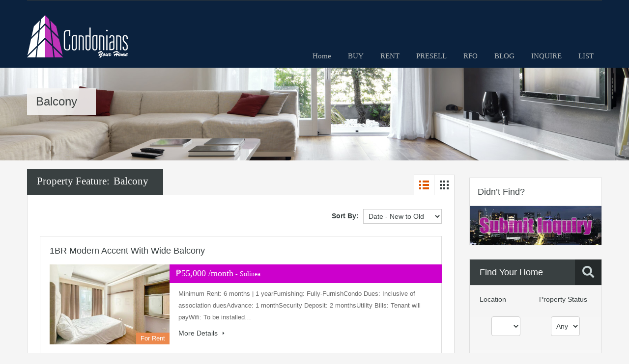

--- FILE ---
content_type: text/html; charset=UTF-8
request_url: https://www.condonians.com/property-feature/balcony/
body_size: 28931
content:
<!doctype html><html lang="en-US"><head><script data-no-optimize="1">var litespeed_docref=sessionStorage.getItem("litespeed_docref");litespeed_docref&&(Object.defineProperty(document,"referrer",{get:function(){return litespeed_docref}}),sessionStorage.removeItem("litespeed_docref"));</script> <meta charset="UTF-8"><meta name="viewport" content="width=device-width, initial-scale=1.0, maximum-scale=1.0, user-scalable=no"><link rel="profile" href="https://gmpg.org/xfn/11"><meta name="format-detection" content="telephone=no"><meta name='robots' content='index, follow, max-image-preview:large, max-snippet:-1, max-video-preview:-1' /><title>Balcony Archives - Condonians</title><link rel="canonical" href="https://www.condonians.com/property-feature/balcony/" /><link rel="next" href="https://www.condonians.com/property-feature/balcony/page/2/" /><meta property="og:locale" content="en_US" /><meta property="og:type" content="article" /><meta property="og:title" content="Balcony Archives - Condonians" /><meta property="og:url" content="https://www.condonians.com/property-feature/balcony/" /><meta property="og:site_name" content="Condonians" /><meta name="twitter:card" content="summary_large_image" /> <script type="application/ld+json" class="yoast-schema-graph">{"@context":"https://schema.org","@graph":[{"@type":"CollectionPage","@id":"https://www.condonians.com/property-feature/balcony/","url":"https://www.condonians.com/property-feature/balcony/","name":"Balcony Archives - Condonians","isPartOf":{"@id":"https://www.condonians.com/#website"},"primaryImageOfPage":{"@id":"https://www.condonians.com/property-feature/balcony/#primaryimage"},"image":{"@id":"https://www.condonians.com/property-feature/balcony/#primaryimage"},"thumbnailUrl":"https://www.condonians.com/wp-content/uploads/2025/10/solinea-1br-garden-02.jpg","breadcrumb":{"@id":"https://www.condonians.com/property-feature/balcony/#breadcrumb"},"inLanguage":"en-US"},{"@type":"ImageObject","inLanguage":"en-US","@id":"https://www.condonians.com/property-feature/balcony/#primaryimage","url":"https://www.condonians.com/wp-content/uploads/2025/10/solinea-1br-garden-02.jpg","contentUrl":"https://www.condonians.com/wp-content/uploads/2025/10/solinea-1br-garden-02.jpg","width":1440,"height":900},{"@type":"BreadcrumbList","@id":"https://www.condonians.com/property-feature/balcony/#breadcrumb","itemListElement":[{"@type":"ListItem","position":1,"name":"Home","item":"https://www.condonians.com/"},{"@type":"ListItem","position":2,"name":"Balcony"}]},{"@type":"WebSite","@id":"https://www.condonians.com/#website","url":"https://www.condonians.com/","name":"Condonians","description":"Find Your Perfect Condo in Visayas &amp; Mindanao","publisher":{"@id":"https://www.condonians.com/#organization"},"potentialAction":[{"@type":"SearchAction","target":{"@type":"EntryPoint","urlTemplate":"https://www.condonians.com/?s={search_term_string}"},"query-input":{"@type":"PropertyValueSpecification","valueRequired":true,"valueName":"search_term_string"}}],"inLanguage":"en-US"},{"@type":"Organization","@id":"https://www.condonians.com/#organization","name":"Condonians","url":"https://www.condonians.com/","logo":{"@type":"ImageObject","inLanguage":"en-US","@id":"https://www.condonians.com/#/schema/logo/image/","url":"https://www.condonians.com/wp-content/uploads/2022/02/condo-for-sale-rent.png","contentUrl":"https://www.condonians.com/wp-content/uploads/2022/02/condo-for-sale-rent.png","width":205,"height":87,"caption":"Condonians"},"image":{"@id":"https://www.condonians.com/#/schema/logo/image/"}}]}</script> <link rel='dns-prefetch' href='//fonts.googleapis.com' /><link rel="alternate" type="application/rss+xml" title="Condonians &raquo; Feed" href="https://www.condonians.com/feed/" /><link rel="alternate" type="application/rss+xml" title="Condonians &raquo; Comments Feed" href="https://www.condonians.com/comments/feed/" /><link rel="alternate" type="application/rss+xml" title="Condonians &raquo; Balcony Property Feature Feed" href="https://www.condonians.com/property-feature/balcony/feed/" /><style id='wp-img-auto-sizes-contain-inline-css' type='text/css'>img:is([sizes=auto i],[sizes^="auto," i]){contain-intrinsic-size:3000px 1500px}
/*# sourceURL=wp-img-auto-sizes-contain-inline-css */</style><link data-optimized="2" rel="stylesheet" href="https://www.condonians.com/wp-content/litespeed/css/a3e1006d3625024d6a48f77164db68c2.css?ver=2bedd" /><style id='wp-block-library-theme-inline-css' type='text/css'>.wp-block-audio :where(figcaption){color:#555;font-size:13px;text-align:center}.is-dark-theme .wp-block-audio :where(figcaption){color:#ffffffa6}.wp-block-audio{margin:0 0 1em}.wp-block-code{border:1px solid #ccc;border-radius:4px;font-family:Menlo,Consolas,monaco,monospace;padding:.8em 1em}.wp-block-embed :where(figcaption){color:#555;font-size:13px;text-align:center}.is-dark-theme .wp-block-embed :where(figcaption){color:#ffffffa6}.wp-block-embed{margin:0 0 1em}.blocks-gallery-caption{color:#555;font-size:13px;text-align:center}.is-dark-theme .blocks-gallery-caption{color:#ffffffa6}:root :where(.wp-block-image figcaption){color:#555;font-size:13px;text-align:center}.is-dark-theme :root :where(.wp-block-image figcaption){color:#ffffffa6}.wp-block-image{margin:0 0 1em}.wp-block-pullquote{border-bottom:4px solid;border-top:4px solid;color:currentColor;margin-bottom:1.75em}.wp-block-pullquote :where(cite),.wp-block-pullquote :where(footer),.wp-block-pullquote__citation{color:currentColor;font-size:.8125em;font-style:normal;text-transform:uppercase}.wp-block-quote{border-left:.25em solid;margin:0 0 1.75em;padding-left:1em}.wp-block-quote cite,.wp-block-quote footer{color:currentColor;font-size:.8125em;font-style:normal;position:relative}.wp-block-quote:where(.has-text-align-right){border-left:none;border-right:.25em solid;padding-left:0;padding-right:1em}.wp-block-quote:where(.has-text-align-center){border:none;padding-left:0}.wp-block-quote.is-large,.wp-block-quote.is-style-large,.wp-block-quote:where(.is-style-plain){border:none}.wp-block-search .wp-block-search__label{font-weight:700}.wp-block-search__button{border:1px solid #ccc;padding:.375em .625em}:where(.wp-block-group.has-background){padding:1.25em 2.375em}.wp-block-separator.has-css-opacity{opacity:.4}.wp-block-separator{border:none;border-bottom:2px solid;margin-left:auto;margin-right:auto}.wp-block-separator.has-alpha-channel-opacity{opacity:1}.wp-block-separator:not(.is-style-wide):not(.is-style-dots){width:100px}.wp-block-separator.has-background:not(.is-style-dots){border-bottom:none;height:1px}.wp-block-separator.has-background:not(.is-style-wide):not(.is-style-dots){height:2px}.wp-block-table{margin:0 0 1em}.wp-block-table td,.wp-block-table th{word-break:normal}.wp-block-table :where(figcaption){color:#555;font-size:13px;text-align:center}.is-dark-theme .wp-block-table :where(figcaption){color:#ffffffa6}.wp-block-video :where(figcaption){color:#555;font-size:13px;text-align:center}.is-dark-theme .wp-block-video :where(figcaption){color:#ffffffa6}.wp-block-video{margin:0 0 1em}:root :where(.wp-block-template-part.has-background){margin-bottom:0;margin-top:0;padding:1.25em 2.375em}
/*# sourceURL=/wp-includes/css/dist/block-library/theme.min.css */</style><style id='classic-theme-styles-inline-css' type='text/css'>/*! This file is auto-generated */
.wp-block-button__link{color:#fff;background-color:#32373c;border-radius:9999px;box-shadow:none;text-decoration:none;padding:calc(.667em + 2px) calc(1.333em + 2px);font-size:1.125em}.wp-block-file__button{background:#32373c;color:#fff;text-decoration:none}
/*# sourceURL=/wp-includes/css/classic-themes.min.css */</style><style id='global-styles-inline-css' type='text/css'>:root{--wp--preset--aspect-ratio--square: 1;--wp--preset--aspect-ratio--4-3: 4/3;--wp--preset--aspect-ratio--3-4: 3/4;--wp--preset--aspect-ratio--3-2: 3/2;--wp--preset--aspect-ratio--2-3: 2/3;--wp--preset--aspect-ratio--16-9: 16/9;--wp--preset--aspect-ratio--9-16: 9/16;--wp--preset--color--black: #394041;--wp--preset--color--cyan-bluish-gray: #abb8c3;--wp--preset--color--white: #fff;--wp--preset--color--pale-pink: #f78da7;--wp--preset--color--vivid-red: #cf2e2e;--wp--preset--color--luminous-vivid-orange: #ff6900;--wp--preset--color--luminous-vivid-amber: #fcb900;--wp--preset--color--light-green-cyan: #7bdcb5;--wp--preset--color--vivid-green-cyan: #00d084;--wp--preset--color--pale-cyan-blue: #8ed1fc;--wp--preset--color--vivid-cyan-blue: #0693e3;--wp--preset--color--vivid-purple: #9b51e0;--wp--preset--color--primary: #ec894d;--wp--preset--color--orange-dark: #dc7d44;--wp--preset--color--secondary: #4dc7ec;--wp--preset--color--blue-dark: #37b3d9;--wp--preset--gradient--vivid-cyan-blue-to-vivid-purple: linear-gradient(135deg,rgb(6,147,227) 0%,rgb(155,81,224) 100%);--wp--preset--gradient--light-green-cyan-to-vivid-green-cyan: linear-gradient(135deg,rgb(122,220,180) 0%,rgb(0,208,130) 100%);--wp--preset--gradient--luminous-vivid-amber-to-luminous-vivid-orange: linear-gradient(135deg,rgb(252,185,0) 0%,rgb(255,105,0) 100%);--wp--preset--gradient--luminous-vivid-orange-to-vivid-red: linear-gradient(135deg,rgb(255,105,0) 0%,rgb(207,46,46) 100%);--wp--preset--gradient--very-light-gray-to-cyan-bluish-gray: linear-gradient(135deg,rgb(238,238,238) 0%,rgb(169,184,195) 100%);--wp--preset--gradient--cool-to-warm-spectrum: linear-gradient(135deg,rgb(74,234,220) 0%,rgb(151,120,209) 20%,rgb(207,42,186) 40%,rgb(238,44,130) 60%,rgb(251,105,98) 80%,rgb(254,248,76) 100%);--wp--preset--gradient--blush-light-purple: linear-gradient(135deg,rgb(255,206,236) 0%,rgb(152,150,240) 100%);--wp--preset--gradient--blush-bordeaux: linear-gradient(135deg,rgb(254,205,165) 0%,rgb(254,45,45) 50%,rgb(107,0,62) 100%);--wp--preset--gradient--luminous-dusk: linear-gradient(135deg,rgb(255,203,112) 0%,rgb(199,81,192) 50%,rgb(65,88,208) 100%);--wp--preset--gradient--pale-ocean: linear-gradient(135deg,rgb(255,245,203) 0%,rgb(182,227,212) 50%,rgb(51,167,181) 100%);--wp--preset--gradient--electric-grass: linear-gradient(135deg,rgb(202,248,128) 0%,rgb(113,206,126) 100%);--wp--preset--gradient--midnight: linear-gradient(135deg,rgb(2,3,129) 0%,rgb(40,116,252) 100%);--wp--preset--font-size--small: 14px;--wp--preset--font-size--medium: 20px;--wp--preset--font-size--large: 28px;--wp--preset--font-size--x-large: 42px;--wp--preset--font-size--normal: 16px;--wp--preset--font-size--huge: 36px;--wp--preset--spacing--20: 0.44rem;--wp--preset--spacing--30: 0.67rem;--wp--preset--spacing--40: 1rem;--wp--preset--spacing--50: 1.5rem;--wp--preset--spacing--60: 2.25rem;--wp--preset--spacing--70: 3.38rem;--wp--preset--spacing--80: 5.06rem;--wp--preset--shadow--natural: 6px 6px 9px rgba(0, 0, 0, 0.2);--wp--preset--shadow--deep: 12px 12px 50px rgba(0, 0, 0, 0.4);--wp--preset--shadow--sharp: 6px 6px 0px rgba(0, 0, 0, 0.2);--wp--preset--shadow--outlined: 6px 6px 0px -3px rgb(255, 255, 255), 6px 6px rgb(0, 0, 0);--wp--preset--shadow--crisp: 6px 6px 0px rgb(0, 0, 0);}:where(.is-layout-flex){gap: 0.5em;}:where(.is-layout-grid){gap: 0.5em;}body .is-layout-flex{display: flex;}.is-layout-flex{flex-wrap: wrap;align-items: center;}.is-layout-flex > :is(*, div){margin: 0;}body .is-layout-grid{display: grid;}.is-layout-grid > :is(*, div){margin: 0;}:where(.wp-block-columns.is-layout-flex){gap: 2em;}:where(.wp-block-columns.is-layout-grid){gap: 2em;}:where(.wp-block-post-template.is-layout-flex){gap: 1.25em;}:where(.wp-block-post-template.is-layout-grid){gap: 1.25em;}.has-black-color{color: var(--wp--preset--color--black) !important;}.has-cyan-bluish-gray-color{color: var(--wp--preset--color--cyan-bluish-gray) !important;}.has-white-color{color: var(--wp--preset--color--white) !important;}.has-pale-pink-color{color: var(--wp--preset--color--pale-pink) !important;}.has-vivid-red-color{color: var(--wp--preset--color--vivid-red) !important;}.has-luminous-vivid-orange-color{color: var(--wp--preset--color--luminous-vivid-orange) !important;}.has-luminous-vivid-amber-color{color: var(--wp--preset--color--luminous-vivid-amber) !important;}.has-light-green-cyan-color{color: var(--wp--preset--color--light-green-cyan) !important;}.has-vivid-green-cyan-color{color: var(--wp--preset--color--vivid-green-cyan) !important;}.has-pale-cyan-blue-color{color: var(--wp--preset--color--pale-cyan-blue) !important;}.has-vivid-cyan-blue-color{color: var(--wp--preset--color--vivid-cyan-blue) !important;}.has-vivid-purple-color{color: var(--wp--preset--color--vivid-purple) !important;}.has-black-background-color{background-color: var(--wp--preset--color--black) !important;}.has-cyan-bluish-gray-background-color{background-color: var(--wp--preset--color--cyan-bluish-gray) !important;}.has-white-background-color{background-color: var(--wp--preset--color--white) !important;}.has-pale-pink-background-color{background-color: var(--wp--preset--color--pale-pink) !important;}.has-vivid-red-background-color{background-color: var(--wp--preset--color--vivid-red) !important;}.has-luminous-vivid-orange-background-color{background-color: var(--wp--preset--color--luminous-vivid-orange) !important;}.has-luminous-vivid-amber-background-color{background-color: var(--wp--preset--color--luminous-vivid-amber) !important;}.has-light-green-cyan-background-color{background-color: var(--wp--preset--color--light-green-cyan) !important;}.has-vivid-green-cyan-background-color{background-color: var(--wp--preset--color--vivid-green-cyan) !important;}.has-pale-cyan-blue-background-color{background-color: var(--wp--preset--color--pale-cyan-blue) !important;}.has-vivid-cyan-blue-background-color{background-color: var(--wp--preset--color--vivid-cyan-blue) !important;}.has-vivid-purple-background-color{background-color: var(--wp--preset--color--vivid-purple) !important;}.has-black-border-color{border-color: var(--wp--preset--color--black) !important;}.has-cyan-bluish-gray-border-color{border-color: var(--wp--preset--color--cyan-bluish-gray) !important;}.has-white-border-color{border-color: var(--wp--preset--color--white) !important;}.has-pale-pink-border-color{border-color: var(--wp--preset--color--pale-pink) !important;}.has-vivid-red-border-color{border-color: var(--wp--preset--color--vivid-red) !important;}.has-luminous-vivid-orange-border-color{border-color: var(--wp--preset--color--luminous-vivid-orange) !important;}.has-luminous-vivid-amber-border-color{border-color: var(--wp--preset--color--luminous-vivid-amber) !important;}.has-light-green-cyan-border-color{border-color: var(--wp--preset--color--light-green-cyan) !important;}.has-vivid-green-cyan-border-color{border-color: var(--wp--preset--color--vivid-green-cyan) !important;}.has-pale-cyan-blue-border-color{border-color: var(--wp--preset--color--pale-cyan-blue) !important;}.has-vivid-cyan-blue-border-color{border-color: var(--wp--preset--color--vivid-cyan-blue) !important;}.has-vivid-purple-border-color{border-color: var(--wp--preset--color--vivid-purple) !important;}.has-vivid-cyan-blue-to-vivid-purple-gradient-background{background: var(--wp--preset--gradient--vivid-cyan-blue-to-vivid-purple) !important;}.has-light-green-cyan-to-vivid-green-cyan-gradient-background{background: var(--wp--preset--gradient--light-green-cyan-to-vivid-green-cyan) !important;}.has-luminous-vivid-amber-to-luminous-vivid-orange-gradient-background{background: var(--wp--preset--gradient--luminous-vivid-amber-to-luminous-vivid-orange) !important;}.has-luminous-vivid-orange-to-vivid-red-gradient-background{background: var(--wp--preset--gradient--luminous-vivid-orange-to-vivid-red) !important;}.has-very-light-gray-to-cyan-bluish-gray-gradient-background{background: var(--wp--preset--gradient--very-light-gray-to-cyan-bluish-gray) !important;}.has-cool-to-warm-spectrum-gradient-background{background: var(--wp--preset--gradient--cool-to-warm-spectrum) !important;}.has-blush-light-purple-gradient-background{background: var(--wp--preset--gradient--blush-light-purple) !important;}.has-blush-bordeaux-gradient-background{background: var(--wp--preset--gradient--blush-bordeaux) !important;}.has-luminous-dusk-gradient-background{background: var(--wp--preset--gradient--luminous-dusk) !important;}.has-pale-ocean-gradient-background{background: var(--wp--preset--gradient--pale-ocean) !important;}.has-electric-grass-gradient-background{background: var(--wp--preset--gradient--electric-grass) !important;}.has-midnight-gradient-background{background: var(--wp--preset--gradient--midnight) !important;}.has-small-font-size{font-size: var(--wp--preset--font-size--small) !important;}.has-medium-font-size{font-size: var(--wp--preset--font-size--medium) !important;}.has-large-font-size{font-size: var(--wp--preset--font-size--large) !important;}.has-x-large-font-size{font-size: var(--wp--preset--font-size--x-large) !important;}
:where(.wp-block-post-template.is-layout-flex){gap: 1.25em;}:where(.wp-block-post-template.is-layout-grid){gap: 1.25em;}
:where(.wp-block-term-template.is-layout-flex){gap: 1.25em;}:where(.wp-block-term-template.is-layout-grid){gap: 1.25em;}
:where(.wp-block-columns.is-layout-flex){gap: 2em;}:where(.wp-block-columns.is-layout-grid){gap: 2em;}
:root :where(.wp-block-pullquote){font-size: 1.5em;line-height: 1.6;}
/*# sourceURL=global-styles-inline-css */</style><style id='main-css-inline-css' type='text/css'>#scroll-top { bottom : 40px; }
.main-menu ul li.current-menu-ancestor > a,
		.main-menu ul li.current-menu-parent > a,
		.main-menu ul li.current-menu-item > a,
		.main-menu ul li.current_page_item > a,
		.main-menu ul li:hover > a,
		.main-menu ul li ul,
		.main-menu ul li ul li ul,
		.property-item figure figcaption,
		.inner-wrapper .hentry .post-tags a,
		.real-btn,
		#filter-by a:focus,
		#filter-by a.active,
		#filter-by a:hover,
		#dsidx-listings li.dsidx-listing-container:hover .dsidx-primary-data,
		#dsidx-listings .dsidx-listing-container .dsidx-listing .dsidx-media .dsidx-photo .dsidx-photo-count,
		#dsidx .dsidx-small-button, body.dsidx .dsidx-small-button, #dsidx .dsidx-large-button, body.dsidx .dsidx-large-button,
		.ihf-map-icon,
		#ihf-main-container ul.pagination li:first-child a,
		#ihf-main-container ul.pagination li:first-child span,
		#ihf-main-container ul.pagination li:last-child a,
		#ihf-main-container ul.pagination li:last-child span,
		#ihf-main-container .ihf-widget .row button,
		#ihf-main-container .ihf-listing-search-results .btn-group .btn:not(.dropdown-toggle),
		#ihf-main-container .ihf-listing-search-results #saveSearchButton,
		.real-btn, .btn-blue, .btn-grey, input[type="submit"], 
		.sidebar .widget .dsidx-widget .submit,
		.rh_slide__container .rh_slide__details .rh_prop_details .rh_prop_details__buttons a,
		.rh_cfos .cfos_phone_icon,
		div.rh_login_modal_classic button,
		body .rh_floating_classic .rh_compare__submit,
		.post-content .qe-faqs-filters-container .qe-faqs-filter:hover,
		.post-content .qe-faqs-filters-container .active .qe-faqs-filter,
		.qe-faqs-filters-container .qe-faqs-filter:hover, 
		.qe-faqs-filters-container .active .qe-faqs-filter,
		body.design_classic .inspiry_stars_avg_rating .inspiry_rating_percentage .inspiry_rating_line .inspiry_rating_line_inner,
		.woocommerce a.added_to_cart:hover, .woocommerce #respond input#submit:hover, .woocommerce-page-wrapper .woocommerce a.button:hover, .woocommerce a.button:hover, .woocommerce button.button:hover, .woocommerce input.button:hover, .woocommerce #respond input#submit.alt:hover, .woocommerce a.button.alt:hover, .woocommerce button.button.alt:hover, .woocommerce input.button.alt:hover,
		.woocommerce span.onsale, .woocommerce .widget_price_filter .ui-slider .ui-slider-handle, .woocommerce .widget_price_filter .price_slider_wrapper .ui-widget-content
	 { background-color : #ec894d; }
div.rh_modal_login_loader.rh_modal_login_classic svg path { fill : #ec894d; }
.rh_cfos .cfos_phone_icon:after { border-left-color : #ec894d; }
.rtl .rh_cfos .cfos_phone_icon:before { border-right-color : #ec894d; }
#ihf-main-container .ihf-widget .row button,
		.rh_slide__container .rh_slide__details .rh_prop_details .rh_prop_details__buttons a,
		.rh_slide__container .rh_slide__details .rh_prop_details .rh_prop_details__buttons a:hover,
		#ihf-main-container .ihf-listing-search-results .btn-group .btn:not(.dropdown-toggle),
		div.rh_login_modal_classic .rh_login_tabs li.rh_active,
		div.rh_login_modal_classic .rh_login_tabs li:hover,
		.woocommerce a.added_to_cart:hover,
		.woocommerce #respond input#submit:hover,
		.woocommerce-page-wrapper .woocommerce a.button:hover,
		.woocommerce a.button:hover,
		.woocommerce button.button:hover,
		.woocommerce input.button:hover,
		.woocommerce #respond input#submit.alt:hover,
		.woocommerce a.button.alt:hover,
		.woocommerce button.button.alt:hover,
		.woocommerce input.button.alt:hover
	 { border-color : #ec894d; }
::selection { background-color : #ec894d; }
::-moz-selection { background-color : #ec894d; }

		#filter-by a:focus,
		#filter-by a.active,
		#filter-by a:hover,
		#ihf-main-container ul.pagination li:first-child a,
		#ihf-main-container ul.pagination li:first-child span,
		#ihf-main-container ul.pagination li:last-child a,
		#ihf-main-container ul.pagination li:last-child span
     { border-color : #ec894d; }

		.post-meta a,
		#comments a:hover,
		.yelp-wrap .yelp-places-group-title i,
		.gallery-item .item-title a:hover,
		.rh_slide__container .rh_slide__details .rh_prop_details .rh_prop_details__price .price,
		div.rh_login_modal_classic .rh_login_tabs li.rh_active,
		div.rh_login_modal_classic .rh_login_tabs li:hover,
		.rating-stars i.rated,
		.rating-stars i,
		body .br-theme-fontawesome-stars .br-widget a.br-selected:after,
		body .br-theme-fontawesome-stars .br-widget a.br-active:after,
		.woocommerce ul.products li.product .price, .woocommerce div.product p.price, .woocommerce div.product span.price, .woocommerce ul.cart_list li .amount, .woocommerce ul.product_list_widget li .amount
     { color : #ec894d; }

		.main-menu ul li ul li:hover > a,
        .main-menu ul li ul li ul li:hover > a,
        #dsidx-top-search #dsidx-search-bar .dsidx-search-controls button,
        #ihf-main-container ul.pagination li:first-child a:hover,
        #ihf-main-container ul.pagination li:first-child span:hover,
        #ihf-main-container ul.pagination li:last-child a:hover,
        #ihf-main-container ul.pagination li:last-child span:hover,
        #ihf-main-container .ihf-listing-search-results .btn-group .btn:not(.dropdown-toggle):hover,
        #ihf-main-container .ihf-listing-search-results .btn-group .btn.active:not(.dropdown-toggle),
        #ihf-main-container .ihf-listing-search-results #saveSearchButton:hover,
        #ihf-main-container .ihf-widget .row button:hover
     { background-color : #cc00cc; }

		#ihf-main-container ul.pagination li:first-child a:hover,
		#ihf-main-container ul.pagination li:first-child span:hover,
		#ihf-main-container ul.pagination li:last-child a:hover,
		#ihf-main-container ul.pagination li:last-child span:hover,
		#ihf-main-container .ihf-listing-search-results .btn-group .btn:not(.dropdown-toggle):hover,
		#ihf-main-container .ihf-listing-search-results .btn-group .btn.active:not(.dropdown-toggle)
	 { border-color : #cc00cc; }

		.widget ul li a:hover,
	    #footer .widget ul li a:hover,
        #footer .widget ul li a:focus,
        #footer.widget ul li a:active,
        #footer .widget a:hover,
        #footer .widget a:focus,
        #footer .widget a:active,
        #footer-bottom a:hover,
        #footer-bottom a:focus,
        #footer-bottom a:active,
        #overview .share-networks a:hover
     { color : #cc00cc; }

		.real-btn:hover,
		.inner-wrapper .hentry .post-tags a:hover,
		input:hover[type="submit"],
		.tagcloud a:hover,
		.real-btn.current,
		#dsidx-top-search #dsidx-search-bar .dsidx-search-controls button:hover,
		div.rh_login_modal_classic button:hover,
		body .rh_floating_classic .rh_compare__submit:hover,
		div.rh_login_modal_wrapper button:not(.dropdown-toggle):hover
	 { background-color : #cc00cc; }

		#dsidx .dsidx-small-button:hover,
		body.dsidx .dsidx-small-button:hover,
		#dsidx .dsidx-large-button:hover,
		body.dsidx .dsidx-large-button:hover
	 { background-color : #df5400; }

		a:hover,
		.more-details:hover,
		.more-details:focus,
		.more-details:active,
		.es-carousel-wrapper ul li p a:hover,
		.es-carousel-wrapper ul li p a:focus,
		.es-carousel-wrapper ul li p a:active,
		.property-item h4 a:hover,
		.property-item h4 a:focus,
		.property-item h4 a:active,
		.es-carousel-wrapper ul li h4 a:hover,
		.es-carousel-wrapper ul li h4 a:focus,
		.es-carousel-wrapper ul li h4 a:active,
		.post-title a:hover,
		.slide-description h3 a:hover,
		#dsidx-disclaimer a:hover,
		.slide-description span,
		#dsidx.dsidx-results .dsidx-paging-control a:hover,
		#ihf-main-container a:hover,
		#ihf-main-container .ihf-slider-col .ihf-grid-result-container .ihf-grid-result-photocount a:hover,
		#ihf-main-container .ihf-grid-result .ihf-grid-result-container .ihf-grid-result-photocount a:hover,
		#ihf-main-container .ihf-slider-col .ihf-grid-result-container .ihf-grid-result-address:hover,
		#ihf-main-container .ihf-grid-result .ihf-grid-result-container .ihf-grid-result-address:hover,
		ul.featured-properties li h4 a:hover,
		.about-agent h4 a:hover,
		.property-item h4 .about-agent a a:hover,
		.contact-details .contacts-list li a:hover,
		body .rh_floating_classic .rh_compare__slide_img .rh_compare_view_title:hover,
		.list-container .property-item .property-meta .add-to-compare-span a:hover,
		.infoBox span.price,
		.infoBox .prop-title a:hover
	 { color : #df5400; }
.view-type a.grid.active .boxes,
							   .view-type a.grid:hover .boxes,
							   .view-type a.list.active .boxes,
							   .view-type a.list:hover .boxes { fill : #df5400; }
.rh_property__mc_wrap .rh_property__mc .rh_mc_field .rh_form__item input[type=range]::-webkit-slider-thumb { background : #cc00cc; }
.rh_property__mc_wrap .rh_property__mc .rh_mc_field .rh_form__item input[type=range]::-moz-range-thumb  { background : #cc00cc; }
.rh_property__mc_wrap .rh_property__mc .rh_mc_field .rh_form__item input[type=range]::-ms-thumb { background : #cc00cc; }
.rh_property__mc_wrap .rh_property__mc .mc_cost_graph_circle .mc_graph_svg .mc_graph_interest { stroke : #df5400; }
.rh_property__mc_wrap .rh_property__mc .mc_cost_graph_circle .mc_graph_svg .mc_graph_tax { stroke : #cc00cc; }
.rh_property__mc_wrap .rh_property__mc .mc_cost_graph_circle .mc_graph_svg .mc_graph_hoa { stroke : rgba(204,0,204,0.3); }
.rh_property__mc_wrap .rh_property__mc .mc_cost ul li.mc_cost_interest::before { background-color : #df5400; }
.rh_property__mc_wrap .rh_property__mc .mc_cost ul li.mc_cost_tax::before { background-color : #cc00cc; }
.rh_property__mc_wrap .rh_property__mc .mc_cost ul li.mc_cost_hoa::before { background-color : rgba(204,0,204,0.3); }

		.property-item .price,
		.es-carousel-wrapper ul li .price,
		.slide-description .know-more,
		#scroll-top,
		#overview .property-item .price span,
		.tagcloud a,
		.format-image .format-icon.image,
		.format-video .format-icon.video,
		.format-gallery .format-icon.gallery,
		.listing-slider .flex-direction-nav a.flex-next,
		.listing-slider .flex-direction-nav a.flex-prev,
		.listing-slider .flex-control-paging li a,
		#dsidx-listings .dsidx-primary-data,
		#dsidx-top-search #dsidx-search-bar,
		#dsidx-top-search #dsidx-search-form-wrap,
		.dsidx-results-grid #dsidx-listings .dsidx-listing .dsidx-data .dsidx-primary-data .dsidx-price,
		#dsidx-top-search #dsidx-search-form-main #dsidx-search-filters .dsidx-search-openclose,
		#dsidx-zestimate #dsidx-zestimate-notice,
		#dsidx-zestimate #dsidx-rentzestimate-notice,
		#dsidx-rentzestimate #dsidx-zestimate-notice,
		#dsidx-rentzestimate #dsidx-rentzestimate-notice,
		.dsidx-details .dsidx-headerbar-green,
		.rh_slide__container figure .statuses a,
		.posts-main .post-footer .real-btn,
		#ihf-main-container .ihf-slider-col .ihf-grid-result-container .ihf-grid-result-price,
		#ihf-main-container .ihf-grid-result .ihf-grid-result-container .ihf-grid-result-price,
		#property-carousel-two .flex-direction-nav a,
		.select2-container--default .select2-results__option--highlighted[aria-selected],
		.qe-faq-toggle .qe-toggle-title,
		.qe-faq-toggle.active .qe-toggle-title,
		body .leaflet-popup-tip,
		body.design_classic .marker-cluster-small div, body.design_classic .marker-cluster-medium div,
		.inspiry_select_picker_trigger.bootstrap-select ul.dropdown-menu li.selected,
		.inspiry_select_picker_trigger.bootstrap-select ul.dropdown-menu li:hover,
		.cluster div,
		.woocommerce .widget_price_filter .ui-slider .ui-slider-range
	 { background-color : #cc00cc; }
body.design_classic .marker-cluster-small, body.design_classic .marker-cluster-medium, .cluster { background-color : rgba(204,0,204,0.5); }

		#dsidx-zestimate #dsidx-zestimate-triangle,
		#dsidx-zestimate #dsidx-rentzestimate-triangle,
		#dsidx-rentzestimate #dsidx-zestimate-triangle,
		#dsidx-rentzestimate #dsidx-rentzestimate-triangle
     { border-left-color : #cc00cc; }

		#dsidx-zestimate,
		#dsidx-rentzestimate,
		.dsidx-details .dsidx-headerbar-green,
		.qe-faq-toggle .qe-toggle-content
	 { border-color : #cc00cc; }
.gallery-item .media_container { background-color : rgba(204,0,204,0.9); }
#dsidx-zestimate, #dsidx-rentzestimate { background-color : rgba(204,0,204,0.1); }
#overview .property-item .price .price-and-type .tag-arrow svg { fill : #cc00cc; }

		#footer .widget ul.featured-properties li .price,
		ul.featured-properties li .price,
		.property-grid .property-item span,
		.compare-template .compare-properties-column .property-thumbnail .property-price
	 { color : #cc00cc; }
.form-heading, .infoBox .arrow-down { border-top-color : #cc00cc; }

		.post-meta,
        body .leaflet-popup-content-wrapper,
        .infoBox .map-info-window
     { border-bottom-color : #cc00cc; }
.about-agent .rh_agent_verification__icon { background : #cc00cc; }

		#scroll-top:hover,
	   .page-head p,
	   .page-head div.page-breadcrumbs,
	   .slide-description .know-more:hover,
	   .home-features-section .home-features-bg,
	   .rh_slide__container figure .statuses a:hover,
	   .posts-main .post-footer .real-btn:hover,
	   .qe-faq-toggle .qe-toggle-title:hover,
	   .contact-number .fa-phone, .contact-number .fa-whatsapp
    { background-color : #cc00cc; }

		.dsidx-widget li:before,
		#dsidx-listings .dsidx-secondary-data div:before,
		div.dsidx-results-widget ul.dsidx-list li:before,
		#dsidx-disclaimer a,
		#dsidx.dsidx-results .dsidx-paging-control a
	 { color : #cc00cc; }
.ihf-map-icon { background-color : #ec894d!important; }
.ihf-map-icon { border-color : #ec894d!important; }
.ihf-map-icon:after { border-top-color : #ec894d!important; }
#ihf-main-container .ihf-select-options .ihf-select-available-option>span.ihf-selected, .ihf-eureka .ihf-select-options .ihf-select-available-option>span.ihf-selected,
				#ihf-main-container .btn-primary, #ihf-main-container .btn.btn-default, #ihf-main-container .ihf-btn.ihf-btn-primary, .ihf-eureka .btn-primary, .ihf-eureka .btn.btn-default, .ihf-eureka .ihf-btn.ihf-btn-primary { background-color : #ec894d !important; }
#ihf-main-container .btn-primary, #ihf-main-container .btn.btn-default,#ihf-main-container .ihf-btn.ihf-btn-primary, .ihf-eureka .btn-primary, .ihf-eureka .btn.btn-default, .ihf-eureka .ihf-btn.ihf-btn-primary { border-color : #ec894d !important; }
#ihf-main-container .btn-primary:active, #ihf-main-container .btn-primary:focus, #ihf-main-container .btn-primary:hover, #ihf-main-container .btn.btn-default:active, #ihf-main-container .btn.btn-default:focus, #ihf-main-container .btn.btn-default:hover, #ihf-main-container .ihf-btn.ihf-btn-primary:active, #ihf-main-container .ihf-btn.ihf-btn-primary:focus, #ihf-main-container .ihf-btn.ihf-btn-primary:hover, .ihf-eureka .btn-primary:active, .ihf-eureka .btn-primary:focus, .ihf-eureka .btn-primary:hover, .ihf-eureka .btn.btn-default:active, .ihf-eureka .btn.btn-default:focus, .ihf-eureka .btn.btn-default:hover, .ihf-eureka .ihf-btn.ihf-btn-primary:active, .ihf-eureka .ihf-btn.ihf-btn-primary:focus, .ihf-eureka .ihf-btn.ihf-btn-primary:hover { background-color : #cc00cc !important; }
#ihf-main-container .btn-primary:active, #ihf-main-container .btn-primary:focus, #ihf-main-container .btn-primary:hover, #ihf-main-container .btn.btn-default:active, #ihf-main-container .btn.btn-default:focus, #ihf-main-container .btn.btn-default:hover, #ihf-main-container .ihf-btn.ihf-btn-primary:active, #ihf-main-container .ihf-btn.ihf-btn-primary:focus, #ihf-main-container .ihf-btn.ihf-btn-primary:hover, .ihf-eureka .btn-primary:active, .ihf-eureka .btn-primary:focus, .ihf-eureka .btn-primary:hover, .ihf-eureka .btn.btn-default:active, .ihf-eureka .btn.btn-default:focus, .ihf-eureka .btn.btn-default:hover, .ihf-eureka .ihf-btn.ihf-btn-primary:active, .ihf-eureka .ihf-btn.ihf-btn-primary:focus, .ihf-eureka .ihf-btn.ihf-btn-primary:hover { border-color : #cc00cc !important; }
#ihf-main-container .ihf-detail-tab-content #ihf-detail-features-tab .title-bar-1 { background-color : #cc00cc !important; }
.dsidx-details .dsidx-contact-form { border-color : #cc00cc!important; }
@media (min-width: 980px) {

					.contact-number,
				    .contact-number .outer-strip
			     { background-color : #cc00cc; }
.contact-number .fa-phone, .contact-number .fa-whatsapp { background-color : #cc00cc; }
}
@media (max-width: 979px) {
}
@media (max-width: 767px) {
#overview .property-item .price { background-color : #cc00cc; }
#overview .property-item .price { background-color : #cc00cc; }
}

/*# sourceURL=main-css-inline-css */</style><style id='parent-custom-inline-css' type='text/css'>#scroll-top.show { bottom : 40px; }
:root{--realhomes-core-color-orange-light: #ec894d;--realhomes-core-color-orange-dark: #cc00cc;--realhomes-core-color-orange-glow: #cc00cc;--realhomes-core-color-orange-burnt: #df5400;--realhomes-core-color-blue-light: #cc00cc;--realhomes-core-color-blue-dark: #cc00cc;}
body{
font-family: 'Merriweather Sans', sans-serif;
font-weight: 400;
}
h1, h2, h3, h4, h5, h6,
            .inner-wrapper .hentry p.info,
            .inner-wrapper .hentry p.tip,
            .inner-wrapper .hentry p.success,
            .inner-wrapper .hentry p.error,
            .main-menu ul li a,
            .inspiry-social-login .wp-social-login-connect-with,
            #overview .share-label,
            #overview .common-label,
            #overview .video-label,
            #overview .attachments-label,
            #overview .map-label,
            #overview .floor-plans .floor-plans-label,
            #dsidx-listings .dsidx-address a,
            #dsidx-listings .dsidx-price,
            #dsidx-listings .dsidx-listing-container .dsidx-listing .dsidx-primary-data .dsidx-address a,
            body .rh_prop_card__details_elementor h3 a,
            body .rh_section__agents_elementor .rh_agent_elementor .rh_agent__details h3 a,
            body .classic_properties_elementor_wrapper .rhea_property_title a
            {
font-family: 'Merriweather', serif;
font-weight: 400;
}

            .real-btn, .btn-blue, .btn-grey, input[type="submit"], .sidebar .widget .dsidx-widget .submit,
            input[type="number"], input[type="date"], input[type="tel"], input[type="url"], input[type="email"], input[type="text"], input[type="password"], textarea,
            .selectwrap,
            .more-details,
            .slide-description span, .slide-description .know-more,
            .advance-search,
            .select2-container .select2-selection,
            .property-item h4, .property-item h4 a,
            .property-item .property-meta,
            .es-carousel-wrapper ul li h4, .es-carousel-wrapper ul li .property-item h4 a, .property-item h4 .es-carousel-wrapper ul li a, .es-carousel-wrapper ul li h4 a, .property-item h4 .es-carousel-wrapper ul li a a,
            .es-carousel-wrapper ul li .price,
            #footer .widget, #footer .widget .title,
            #footer-bottom,
            .widget, .widget .title, .widget ul li, .widget .enquiry-form .agent-form-title,
            #footer .widget ul.featured-properties li h4,
            #footer .widget ul.featured-properties li .property-item h4 a,
            .property-item h4 #footer .widget ul.featured-properties li a,
            #footer .widget ul.featured-properties li h4 a,
            .property-item h4 #footer .widget ul.featured-properties li a a,
            ul.featured-properties li h4,
            ul.featured-properties li .property-item h4 a,
            .property-item h4 ul.featured-properties li a,
            ul.featured-properties li h4 a,
            ul.featured-properties li .property-item h4 a a,
            .property-item h4 ul.featured-properties li a a,
            .page-head .page-title, .post-title, .post-title a,
            .post-meta, #comments-title, #contact-form #reply-title, #respond #reply-title, .form-heading, #contact-form, #respond,
            .contact-page, #overview, #overview .property-item .price,
            #overview .child-properties h3,
            #overview .agent-detail h3,
            .infoBox .prop-title a,
            .infoBox span.price,
            .detail .list-container h3,
            .about-agent .contact-types,
            .listing-layout h4, .listing-layout .property-item h4 a, .property-item h4 .listing-layout a,
            #filter-by,
            .gallery-item .item-title,
            .dsidx-results li.dsidx-prop-summary .dsidx-prop-title,
            #dsidx.dsidx-details #dsidx-actions,
            #dsidx.dsidx-details .dsidx-contact-form table label, #dsidx.dsidx-details .dsidx-contact-form table input[type=button],
            #dsidx-header table#dsidx-primary-data th, #dsidx-header table#dsidx-primary-data td
            .sidebar .widget .dsidx-slideshow .featured-listing h4, .sidebar .widget .dsidx-slideshow .featured-listing .property-item h4 a, .property-item h4 .sidebar .widget .dsidx-slideshow .featured-listing a,
            .sidebar .widget .dsidx-expanded .featured-listing h4, .sidebar .widget .dsidx-expanded .featured-listing .property-item h4 a, .property-item h4 .sidebar .widget .dsidx-expanded .featured-listing a,
            .sidebar .widget .dsidx-search-widget span.select-wrapper,
            .sidebar .widget .dsidx-search-widget .dsidx-search-button .submit,
            .sidebar .widget .dsidx-widget-single-listing h3.widget-title,
            .login-register .main-wrap h3,
            .login-register .info-text, .login-register input[type="text"], .login-register input[type="password"], .login-register label,
            .inspiry-social-login .wp-social-login-provider,
            .my-properties .main-wrap h3,
            .my-properties .alert-wrapper h5,
            .my-property .cell h5 
			{
font-family: 'Roboto', sans-serif;
font-weight: 400;
}
/*# sourceURL=parent-custom-inline-css */</style> <script type="litespeed/javascript">var ajaxurl="https://www.condonians.com/wp-admin/admin-ajax.php"</script> <script type="litespeed/javascript" data-src="https://www.condonians.com/wp-includes/js/jquery/jquery.min.js" id="jquery-core-js"></script> <link rel="https://api.w.org/" href="https://www.condonians.com/wp-json/" /><link rel="alternate" title="JSON" type="application/json" href="https://www.condonians.com/wp-json/wp/v2/property-feature/70" /><meta name="generator" content="Elementor 3.34.2; features: additional_custom_breakpoints; settings: css_print_method-external, google_font-enabled, font_display-auto"><style>.e-con.e-parent:nth-of-type(n+4):not(.e-lazyloaded):not(.e-no-lazyload),
				.e-con.e-parent:nth-of-type(n+4):not(.e-lazyloaded):not(.e-no-lazyload) * {
					background-image: none !important;
				}
				@media screen and (max-height: 1024px) {
					.e-con.e-parent:nth-of-type(n+3):not(.e-lazyloaded):not(.e-no-lazyload),
					.e-con.e-parent:nth-of-type(n+3):not(.e-lazyloaded):not(.e-no-lazyload) * {
						background-image: none !important;
					}
				}
				@media screen and (max-height: 640px) {
					.e-con.e-parent:nth-of-type(n+2):not(.e-lazyloaded):not(.e-no-lazyload),
					.e-con.e-parent:nth-of-type(n+2):not(.e-lazyloaded):not(.e-no-lazyload) * {
						background-image: none !important;
					}
				}</style> <script data-ad-client="ca-pub-3455205132599893" type="litespeed/javascript" data-src="https://pagead2.googlesyndication.com/pagead/js/adsbygoogle.js"></script>  <script type="litespeed/javascript" data-src="https://www.googletagmanager.com/gtag/js?id=UA-129898363-1"></script> <script type="litespeed/javascript">window.dataLayer=window.dataLayer||[];function gtag(){dataLayer.push(arguments)}
gtag('js',new Date());gtag('config','UA-129898363-1')</script>  <script type="litespeed/javascript" data-src="https://www.googletagmanager.com/gtag/js?id=AW-783427832"></script> <script type="litespeed/javascript">window.dataLayer=window.dataLayer||[];function gtag(){dataLayer.push(arguments)}
gtag('js',new Date());gtag('config','AW-783427832')</script> <link rel="icon" href="https://www.condonians.com/wp-content/uploads/2020/02/faviNew.png" sizes="32x32" /><link rel="icon" href="https://www.condonians.com/wp-content/uploads/2020/02/faviNew.png" sizes="192x192" /><link rel="apple-touch-icon" href="https://www.condonians.com/wp-content/uploads/2020/02/faviNew.png" /><meta name="msapplication-TileImage" content="https://www.condonians.com/wp-content/uploads/2020/02/faviNew.png" /><style type="text/css" id="wp-custom-css">.header-wrapper{background-color:#0b223e!important;}

.tag-line{display:none;}
#footer-wrapper {
	background:none!important;margin-bottom: 0px!important;     padding-bottom: 0px;
}

.classic_properties_elementor_wrapper .rhea_property_price_bar {
    padding: 8px 10px 10px 13px;
    background-color: #cc00cc;
    line-height: 20px;
}

.additional-title{margin-top:20px!important;padding-top:20px!important;}

.sfsi_Sicons{margin-bottom:40px!important;}

.grecaptcha-badge {
    display: none;
}</style></head><body data-rsssl=1 class="archive tax-property-feature term-balcony term-70 wp-custom-logo wp-embed-responsive wp-theme-realhomes design_classic inspiry_body_floating_features_show elementor-default elementor-kit-4248">
 <script type="litespeed/javascript">!function(f,b,e,v,n,t,s){if(f.fbq)return;n=f.fbq=function(){n.callMethod?n.callMethod.apply(n,arguments):n.queue.push(arguments)};if(!f._fbq)f._fbq=n;n.push=n;n.loaded=!0;n.version='2.0';n.queue=[];t=b.createElement(e);t.async=!0;t.src=v;s=b.getElementsByTagName(e)[0];s.parentNode.insertBefore(t,s)}(window,document,'script','https://connect.facebook.net/en_US/fbevents.js');fbq('init','346223493820416');fbq('track','PageView')</script> <noscript><img height="1" width="1" style="display:none"
src="https://www.facebook.com/tr?id=346223493820416&ev=PageView&noscript=1"
/></noscript><div class="header-wrapper"><div class="container"><header id="header" class="clearfix"><div id="header-top" class="clearfix"></div><div id="logo">
<a class="site-logo" href="https://www.condonians.com/" title="Condonians">
<img data-lazyloaded="1" src="[data-uri]" width="205" height="87" alt="Condonians" data-src="https://www.condonians.com/wp-content/uploads/2022/02/condo-for-sale-rent.png">    </a><div class="tag-line"><span>Find Your Perfect Condo in Visayas &amp; Mindanao</span></div></div><div class="menu-and-contact-wrap"><nav class="main-menu"><div class="rh_menu__hamburger hamburger hamburger--squeeze"><div class="hamburger-box"><div class="hamburger-inner"></div></div><p>Menu</p></div><div class="menu-main-menu-container"><ul id="menu-main-menu" class="rh_menu__main_menu clearfix"><li id="menu-item-782" class="menu-item menu-item-type-post_type menu-item-object-page menu-item-home menu-item-782"><a href="https://www.condonians.com/">Home</a></li><li id="menu-item-25174" class="menu-item menu-item-type-custom menu-item-object-custom menu-item-has-children menu-item-25174"><a href="#">BUY</a><ul class="sub-menu"><li id="menu-item-25177" class="menu-item menu-item-type-post_type menu-item-object-page menu-item-25177"><a href="https://www.condonians.com/cebu-city-condo-for-sale/">Cebu City</a></li><li id="menu-item-25183" class="menu-item menu-item-type-post_type menu-item-object-page menu-item-25183"><a href="https://www.condonians.com/mandaue-city-condo-sale/">Mandaue City</a></li><li id="menu-item-25189" class="menu-item menu-item-type-post_type menu-item-object-page menu-item-25189"><a href="https://www.condonians.com/lapu-lapu-city-condo-sale/">Lapu-Lapu City</a></li><li id="menu-item-25193" class="menu-item menu-item-type-post_type menu-item-object-page menu-item-25193"><a href="https://www.condonians.com/iloilo-city-condo-sale/">Iloilo City</a></li><li id="menu-item-25196" class="menu-item menu-item-type-post_type menu-item-object-page menu-item-25196"><a href="https://www.condonians.com/bacolod-city-condo-sale/">Bacolod City</a></li><li id="menu-item-25199" class="menu-item menu-item-type-post_type menu-item-object-page menu-item-25199"><a href="https://www.condonians.com/boracay-island-condo-sale/">Boracay Island</a></li><li id="menu-item-25202" class="menu-item menu-item-type-post_type menu-item-object-page menu-item-25202"><a href="https://www.condonians.com/davao-city-condo-for-sale/">Davao City</a></li><li id="menu-item-25205" class="menu-item menu-item-type-post_type menu-item-object-page menu-item-25205"><a href="https://www.condonians.com/cagayan-de-oro-city-condo-sale/">Cagayan de Oro City</a></li></ul></li><li id="menu-item-1109" class="menu-item menu-item-type-custom menu-item-object-custom menu-item-has-children menu-item-1109"><a href="#">RENT</a><ul class="sub-menu"><li id="menu-item-8285" class="menu-item menu-item-type-post_type menu-item-object-page menu-item-8285"><a href="https://www.condonians.com/rent/cebu-city/">Cebu City</a></li><li id="menu-item-13238" class="menu-item menu-item-type-custom menu-item-object-custom menu-item-13238"><a href="https://www.condonians.com/rent/cebu-business-park/">Cebu Business Park</a></li><li id="menu-item-8292" class="menu-item menu-item-type-post_type menu-item-object-page menu-item-8292"><a href="https://www.condonians.com/rent/it-park-cebu/">I.T. Park Cebu</a></li><li id="menu-item-8298" class="menu-item menu-item-type-post_type menu-item-object-page menu-item-8298"><a href="https://www.condonians.com/rent/iloilo-city/">Iloilo City</a></li><li id="menu-item-8295" class="menu-item menu-item-type-post_type menu-item-object-page menu-item-8295"><a href="https://www.condonians.com/rent/lapu-lapu-city/">Lapu-Lapu City</a></li><li id="menu-item-8288" class="menu-item menu-item-type-post_type menu-item-object-page menu-item-8288"><a href="https://www.condonians.com/rent/mandaue-city/">Mandaue City</a></li></ul></li><li id="menu-item-1323" class="menu-item menu-item-type-custom menu-item-object-custom menu-item-1323"><a href="https://www.condonians.com/preselling-condo/">PRESELL</a></li><li id="menu-item-1322" class="menu-item menu-item-type-custom menu-item-object-custom menu-item-1322"><a href="https://condonians.com/property-status/for-sale-rfo/">RFO</a></li><li id="menu-item-783" class="menu-item menu-item-type-post_type menu-item-object-page current_page_parent menu-item-783"><a href="https://www.condonians.com/news/">BLOG</a></li><li id="menu-item-23714" class="menu-item menu-item-type-post_type menu-item-object-page menu-item-23714"><a href="https://www.condonians.com/submit-inquiry/">INQUIRE</a></li><li id="menu-item-13569" class="menu-item menu-item-type-custom menu-item-object-custom menu-item-13569"><a href="https://www.condonians.com/submit-properties/">LIST</a></li></ul></div><div class="menu-main-menu-container"><ul id="menu-main-menu-1" class="rh_menu__responsive clearfix"><li class="menu-item menu-item-type-post_type menu-item-object-page menu-item-home menu-item-782"><a href="https://www.condonians.com/">Home</a></li><li class="menu-item menu-item-type-custom menu-item-object-custom menu-item-has-children menu-item-25174"><a href="#">BUY</a><ul class="sub-menu"><li class="menu-item menu-item-type-post_type menu-item-object-page menu-item-25177"><a href="https://www.condonians.com/cebu-city-condo-for-sale/">Cebu City</a></li><li class="menu-item menu-item-type-post_type menu-item-object-page menu-item-25183"><a href="https://www.condonians.com/mandaue-city-condo-sale/">Mandaue City</a></li><li class="menu-item menu-item-type-post_type menu-item-object-page menu-item-25189"><a href="https://www.condonians.com/lapu-lapu-city-condo-sale/">Lapu-Lapu City</a></li><li class="menu-item menu-item-type-post_type menu-item-object-page menu-item-25193"><a href="https://www.condonians.com/iloilo-city-condo-sale/">Iloilo City</a></li><li class="menu-item menu-item-type-post_type menu-item-object-page menu-item-25196"><a href="https://www.condonians.com/bacolod-city-condo-sale/">Bacolod City</a></li><li class="menu-item menu-item-type-post_type menu-item-object-page menu-item-25199"><a href="https://www.condonians.com/boracay-island-condo-sale/">Boracay Island</a></li><li class="menu-item menu-item-type-post_type menu-item-object-page menu-item-25202"><a href="https://www.condonians.com/davao-city-condo-for-sale/">Davao City</a></li><li class="menu-item menu-item-type-post_type menu-item-object-page menu-item-25205"><a href="https://www.condonians.com/cagayan-de-oro-city-condo-sale/">Cagayan de Oro City</a></li></ul></li><li class="menu-item menu-item-type-custom menu-item-object-custom menu-item-has-children menu-item-1109"><a href="#">RENT</a><ul class="sub-menu"><li class="menu-item menu-item-type-post_type menu-item-object-page menu-item-8285"><a href="https://www.condonians.com/rent/cebu-city/">Cebu City</a></li><li class="menu-item menu-item-type-custom menu-item-object-custom menu-item-13238"><a href="https://www.condonians.com/rent/cebu-business-park/">Cebu Business Park</a></li><li class="menu-item menu-item-type-post_type menu-item-object-page menu-item-8292"><a href="https://www.condonians.com/rent/it-park-cebu/">I.T. Park Cebu</a></li><li class="menu-item menu-item-type-post_type menu-item-object-page menu-item-8298"><a href="https://www.condonians.com/rent/iloilo-city/">Iloilo City</a></li><li class="menu-item menu-item-type-post_type menu-item-object-page menu-item-8295"><a href="https://www.condonians.com/rent/lapu-lapu-city/">Lapu-Lapu City</a></li><li class="menu-item menu-item-type-post_type menu-item-object-page menu-item-8288"><a href="https://www.condonians.com/rent/mandaue-city/">Mandaue City</a></li></ul></li><li class="menu-item menu-item-type-custom menu-item-object-custom menu-item-1323"><a href="https://www.condonians.com/preselling-condo/">PRESELL</a></li><li class="menu-item menu-item-type-custom menu-item-object-custom menu-item-1322"><a href="https://condonians.com/property-status/for-sale-rfo/">RFO</a></li><li class="menu-item menu-item-type-post_type menu-item-object-page current_page_parent menu-item-783"><a href="https://www.condonians.com/news/">BLOG</a></li><li class="menu-item menu-item-type-post_type menu-item-object-page menu-item-23714"><a href="https://www.condonians.com/submit-inquiry/">INQUIRE</a></li><li class="menu-item menu-item-type-custom menu-item-object-custom menu-item-13569"><a href="https://www.condonians.com/submit-properties/">LIST</a></li></ul></div></nav></div></header></div></div><div class="page-head" style="background-image: url('https://www.condonians.com/wp-content/themes/realhomes/assets/classic/images/banner.jpg');"><div class="container"><div class="wrap clearfix"><h1 class="page-title"><span>Balcony</span></h1></div></div></div><div class="container contents listing-grid-layout"><div class="row"><div class="span9 main-wrap"><div class="main"><section class="listing-layout "><h3 class="title-heading">
<span class="tax-title">Property Feature: </span>Balcony</h3><div class="view-type clearfix">
<a class="list active" href="https://www.condonians.com/property-feature/balcony/?view=list">
<svg version="1.1" xmlns="http://www.w3.org/2000/svg" xmlns:xlink="http://www.w3.org/1999/xlink" x="0px" y="0px"
width="24px" height="24px" viewBox="0 0 24 24" enable-background="new 0 0 24 24" xml:space="preserve">
<rect class="boxes" x="9" y="3" width="13" height="4"/>
<rect class="boxes" x="9" y="10" width="13" height="4"/>
<rect class="boxes" x="9" y="17" width="13" height="4"/>
<rect class="boxes" x="2" y="3" width="4" height="4"/>
<rect class="boxes" x="2" y="10" width="4" height="4"/>
<rect class="boxes" x="2" y="17" width="4" height="4"/>
<path fill="none" d="M0,0h24v24H0V0z"/>
</svg>	</a>
<a class="grid " href="https://www.condonians.com/property-feature/balcony/?view=grid">
<svg version="1.1" xmlns="http://www.w3.org/2000/svg" xmlns:xlink="http://www.w3.org/1999/xlink" x="0px" y="0px"
width="24px" height="24px" viewBox="0 0 24 24" enable-background="new 0 0 24 24" xml:space="preserve">
<rect class="boxes" x="10" y="3" width="4" height="4"/>
<rect class="boxes" x="10" y="10" width="4" height="4"/>
<rect class="boxes" x="10" y="17" width="4" height="4"/>
<rect class="boxes" x="17" y="3" width="4" height="4"/>
<rect class="boxes" x="17" y="10" width="4" height="4"/>
<rect class="boxes" x="17" y="17" width="4" height="4"/>
<rect class="boxes" x="3" y="3" width="4" height="4"/>
<rect class="boxes" x="3" y="10" width="4" height="4"/>
<rect class="boxes" x="3" y="17" width="4" height="4"/>
<path fill="none" d="M0,0h24v24H0V0z"/>
</svg>
</a></div><div class="list-container clearfix"><div class="rh_sort_controls sort-controls">
<label for="sort-properties">Sort By:</label>
<select name="sort-properties" id="sort-properties" class="inspiry_select_picker_trigger rh-ultra-select-dropdown rh-ultra-select-light show-tick"><option value="default" >Default Order</option><option value="title-asc" >Property Title A to Z</option><option value="title-desc" >Property Title Z to A</option><option value="price-asc" >Price - Low to High</option><option value="price-desc" >Price - High to Low</option><option value="date-asc" >Date - Old to New</option><option value="date-desc"  selected='selected'>Date - New to Old</option>
</select></div><div class="property-item-wrapper rh_popup_info_map" data-RH-ID="RH-30399"><article class="property-item clearfix"><h4><a href="https://www.condonians.com/property/1br-modern-accent-with-wide-balcony/">1BR Modern Accent with Wide Balcony</a></h4><figure>
<a href="https://www.condonians.com/property/1br-modern-accent-with-wide-balcony/">
<img data-lazyloaded="1" src="[data-uri]" fetchpriority="high" width="488" height="326" data-src="https://www.condonians.com/wp-content/uploads/2025/10/solinea-1br-garden-02-488x326.jpg" class="attachment-property-thumb-image size-property-thumb-image wp-post-image" alt="" decoding="async" />			</a><figcaption class="for-rent">For Rent</figcaption></figure><div class="detail"><h5 class="price">
₱55,000 /month<small> - Solinea</small></h5><p>Minimum Rent: 6 months | 1 yearFurnishing: Fully-FurnishCondo Dues: Inclusive of association duesAdvance: 1 monthSecurity Deposit: 2 monthsUtility Bills: Tenant will payWifi: To be installed&hellip;</p>
<a class="more-details" href="https://www.condonians.com/property/1br-modern-accent-with-wide-balcony/">More Details 				<i class="fas fa-caret-right"></i></a></div><div class="property-meta">
<span class="property-meta-size" title="Area Size"><svg xmlns="http://www.w3.org/2000/svg" xmlns:xlink="http://www.w3.org/1999/xlink" version="1.1" x="0px" y="0px" width="16px" height="16px" viewBox="0 0 24 24" enable-background="new 0 0 24 24" xml:space="preserve">
<path class="path" d="M14 7.001H2.999C1.342 7 0 8.3 0 10v11c0 1.7 1.3 3 3 3H14c1.656 0 3-1.342 3-3V10 C17 8.3 15.7 7 14 7.001z M14.998 21c0 0.551-0.447 1-0.998 1.002H2.999C2.448 22 2 21.6 2 21V10 c0.001-0.551 0.449-0.999 1-0.999H14c0.551 0 1 0.4 1 0.999V21z"/>
<path class="path" d="M14.266 0.293c-0.395-0.391-1.034-0.391-1.429 0c-0.395 0.39-0.395 1 0 1.415L13.132 2H3.869l0.295-0.292 c0.395-0.391 0.395-1.025 0-1.415c-0.394-0.391-1.034-0.391-1.428 0L0 3l2.736 2.707c0.394 0.4 1 0.4 1.4 0 c0.395-0.391 0.395-1.023 0-1.414L3.869 4.001h9.263l-0.295 0.292c-0.395 0.392-0.395 1 0 1.414s1.034 0.4 1.4 0L17 3 L14.266 0.293z"/>
<path class="path" d="M18.293 9.734c-0.391 0.395-0.391 1 0 1.429s1.023 0.4 1.4 0L20 10.868v9.263l-0.292-0.295 c-0.392-0.395-1.024-0.395-1.415 0s-0.391 1 0 1.428L21 24l2.707-2.736c0.391-0.394 0.391-1.033 0-1.428s-1.023-0.395-1.414 0 l-0.292 0.295v-9.263l0.292 0.295c0.392 0.4 1 0.4 1.4 0s0.391-1.034 0-1.429L21 7L18.293 9.734z"/>
</svg>
65&nbsp;sqm</span><span class="property-meta-bedrooms"><svg xmlns="http://www.w3.org/2000/svg" xmlns:xlink="http://www.w3.org/1999/xlink" version="1.1" x="0px" y="0px" width="16px" height="16px" viewBox="0 0 24 24" enable-background="new 0 0 24 24" xml:space="preserve">
<circle class="circle" cx="5" cy="8.3" r="2.2"/>
<path class="path" d="M0 22.999C0 23.6 0.4 24 1 24S2 23.6 2 22.999V18H2h20h0.001v4.999c0 0.6 0.4 1 1 1 C23.552 24 24 23.6 24 22.999V10C24 9.4 23.6 9 23 9C22.447 9 22 9.4 22 10v1H22h-0.999V10.5 C20.999 8 20 6 17.5 6H11C9.769 6.1 8.2 6.3 8 8v3H2H2V9C2 8.4 1.6 8 1 8S0 8.4 0 9V22.999z M10.021 8.2 C10.19 8.1 10.6 8 11 8h5.5c1.382 0 2.496-0.214 2.5 2.501v0.499h-9L10.021 8.174z M22 16H2v-2.999h20V16z"/>
</svg>
1&nbsp;Bedroom</span><span class="property-meta-bath"><svg xmlns="http://www.w3.org/2000/svg" xmlns:xlink="http://www.w3.org/1999/xlink" version="1.1" x="0px" y="0px" width="16px" height="16px" viewBox="0 0 24 24" enable-background="new 0 0 24 24" xml:space="preserve">
<path class="path" d="M23.001 12h-1.513C21.805 11.6 22 11.1 22 10.5C22 9.1 20.9 8 19.5 8S17 9.1 17 10.5 c0 0.6 0.2 1.1 0.5 1.5H2.999c0-0.001 0-0.002 0-0.002V2.983V2.98c0.084-0.169-0.083-0.979 1-0.981h0.006 C4.008 2 4.3 2 4.5 2.104L4.292 2.292c-0.39 0.392-0.39 1 0 1.415c0.391 0.4 1 0.4 1.4 0l2-1.999 c0.39-0.391 0.39-1.025 0-1.415c-0.391-0.391-1.023-0.391-1.415 0L5.866 0.72C5.775 0.6 5.7 0.5 5.5 0.4 C4.776 0 4.1 0 4 0H3.984v0.001C1.195 0 1 2.7 1 2.98v0.019v0.032v8.967c0 0 0 0 0 0.002H0.999 C0.447 12 0 12.4 0 12.999S0.447 14 1 14H1v2.001c0.001 2.6 1.7 4.8 4 5.649V23c0 0.6 0.4 1 1 1s1-0.447 1-1v-1h10v1 c0 0.6 0.4 1 1 1s1-0.447 1-1v-1.102c2.745-0.533 3.996-3.222 4-5.897V14h0.001C23.554 14 24 13.6 24 13 S23.554 12 23 12z M21.001 16.001c-0.091 2.539-0.927 3.97-3.001 3.997H7c-2.208-0.004-3.996-1.79-4-3.997V14h15.173 c-0.379 0.484-0.813 0.934-1.174 1.003c-0.54 0.104-0.999 0.446-0.999 1c0 0.6 0.4 1 1 1 c2.159-0.188 3.188-2.006 3.639-2.999h0.363V16.001z"/>
<rect class="rect" x="6.6" y="4.1" transform="matrix(-0.7071 0.7071 -0.7071 -0.7071 15.6319 3.2336)" width="1" height="1.4"/>
<rect class="rect" x="9.4" y="2.4" transform="matrix(0.7066 0.7076 -0.7076 0.7066 4.9969 -6.342)" width="1.4" height="1"/>
<rect class="rect" x="9.4" y="6.4" transform="matrix(0.7071 0.7071 -0.7071 0.7071 7.8179 -5.167)" width="1.4" height="1"/>
<rect class="rect" x="12.4" y="4.4" transform="matrix(0.7069 0.7073 -0.7073 0.7069 7.2858 -7.8754)" width="1.4" height="1"/>
<rect class="rect" x="13.4" y="7.4" transform="matrix(-0.7064 -0.7078 0.7078 -0.7064 18.5823 23.4137)" width="1.4" height="1"/>
</svg>
1&nbsp;Bathroom</span></div></article></div><div class="property-item-wrapper rh_popup_info_map" data-RH-ID="RH-30343"><article class="property-item clearfix"><h4><a href="https://www.condonians.com/property/modern-1br-at-marco-polo/">Modern 1BR at Marco Polo</a></h4><figure>
<a href="https://www.condonians.com/property/modern-1br-at-marco-polo/">
<img data-lazyloaded="1" src="[data-uri]" width="488" height="326" data-src="https://www.condonians.com/wp-content/uploads/2025/09/marco-1br-35k-02-488x326.jpg" class="attachment-property-thumb-image size-property-thumb-image wp-post-image" alt="" decoding="async" />			</a><figcaption class="for-rent">For Rent</figcaption></figure><div class="detail"><h5 class="price">
₱35,000 /mo<small> - Marco Polo Residences</small></h5><p>Minimum Rent: 1 yearFurnishing: Fully-FurnishCondo Dues: Inclusive of association duesAdvance: 1 monthSecurity Deposit: 2 monthsUtility Bills: Tenant will payWifi: To be installed (Tenant will pay)Parking:&hellip;</p>
<a class="more-details" href="https://www.condonians.com/property/modern-1br-at-marco-polo/">More Details 				<i class="fas fa-caret-right"></i></a></div><div class="property-meta">
<span class="property-meta-size" title="Area Size"><svg xmlns="http://www.w3.org/2000/svg" xmlns:xlink="http://www.w3.org/1999/xlink" version="1.1" x="0px" y="0px" width="16px" height="16px" viewBox="0 0 24 24" enable-background="new 0 0 24 24" xml:space="preserve">
<path class="path" d="M14 7.001H2.999C1.342 7 0 8.3 0 10v11c0 1.7 1.3 3 3 3H14c1.656 0 3-1.342 3-3V10 C17 8.3 15.7 7 14 7.001z M14.998 21c0 0.551-0.447 1-0.998 1.002H2.999C2.448 22 2 21.6 2 21V10 c0.001-0.551 0.449-0.999 1-0.999H14c0.551 0 1 0.4 1 0.999V21z"/>
<path class="path" d="M14.266 0.293c-0.395-0.391-1.034-0.391-1.429 0c-0.395 0.39-0.395 1 0 1.415L13.132 2H3.869l0.295-0.292 c0.395-0.391 0.395-1.025 0-1.415c-0.394-0.391-1.034-0.391-1.428 0L0 3l2.736 2.707c0.394 0.4 1 0.4 1.4 0 c0.395-0.391 0.395-1.023 0-1.414L3.869 4.001h9.263l-0.295 0.292c-0.395 0.392-0.395 1 0 1.414s1.034 0.4 1.4 0L17 3 L14.266 0.293z"/>
<path class="path" d="M18.293 9.734c-0.391 0.395-0.391 1 0 1.429s1.023 0.4 1.4 0L20 10.868v9.263l-0.292-0.295 c-0.392-0.395-1.024-0.395-1.415 0s-0.391 1 0 1.428L21 24l2.707-2.736c0.391-0.394 0.391-1.033 0-1.428s-1.023-0.395-1.414 0 l-0.292 0.295v-9.263l0.292 0.295c0.392 0.4 1 0.4 1.4 0s0.391-1.034 0-1.429L21 7L18.293 9.734z"/>
</svg>
36&nbsp;sqm</span><span class="property-meta-bedrooms"><svg xmlns="http://www.w3.org/2000/svg" xmlns:xlink="http://www.w3.org/1999/xlink" version="1.1" x="0px" y="0px" width="16px" height="16px" viewBox="0 0 24 24" enable-background="new 0 0 24 24" xml:space="preserve">
<circle class="circle" cx="5" cy="8.3" r="2.2"/>
<path class="path" d="M0 22.999C0 23.6 0.4 24 1 24S2 23.6 2 22.999V18H2h20h0.001v4.999c0 0.6 0.4 1 1 1 C23.552 24 24 23.6 24 22.999V10C24 9.4 23.6 9 23 9C22.447 9 22 9.4 22 10v1H22h-0.999V10.5 C20.999 8 20 6 17.5 6H11C9.769 6.1 8.2 6.3 8 8v3H2H2V9C2 8.4 1.6 8 1 8S0 8.4 0 9V22.999z M10.021 8.2 C10.19 8.1 10.6 8 11 8h5.5c1.382 0 2.496-0.214 2.5 2.501v0.499h-9L10.021 8.174z M22 16H2v-2.999h20V16z"/>
</svg>
1&nbsp;Bedroom</span><span class="property-meta-bath"><svg xmlns="http://www.w3.org/2000/svg" xmlns:xlink="http://www.w3.org/1999/xlink" version="1.1" x="0px" y="0px" width="16px" height="16px" viewBox="0 0 24 24" enable-background="new 0 0 24 24" xml:space="preserve">
<path class="path" d="M23.001 12h-1.513C21.805 11.6 22 11.1 22 10.5C22 9.1 20.9 8 19.5 8S17 9.1 17 10.5 c0 0.6 0.2 1.1 0.5 1.5H2.999c0-0.001 0-0.002 0-0.002V2.983V2.98c0.084-0.169-0.083-0.979 1-0.981h0.006 C4.008 2 4.3 2 4.5 2.104L4.292 2.292c-0.39 0.392-0.39 1 0 1.415c0.391 0.4 1 0.4 1.4 0l2-1.999 c0.39-0.391 0.39-1.025 0-1.415c-0.391-0.391-1.023-0.391-1.415 0L5.866 0.72C5.775 0.6 5.7 0.5 5.5 0.4 C4.776 0 4.1 0 4 0H3.984v0.001C1.195 0 1 2.7 1 2.98v0.019v0.032v8.967c0 0 0 0 0 0.002H0.999 C0.447 12 0 12.4 0 12.999S0.447 14 1 14H1v2.001c0.001 2.6 1.7 4.8 4 5.649V23c0 0.6 0.4 1 1 1s1-0.447 1-1v-1h10v1 c0 0.6 0.4 1 1 1s1-0.447 1-1v-1.102c2.745-0.533 3.996-3.222 4-5.897V14h0.001C23.554 14 24 13.6 24 13 S23.554 12 23 12z M21.001 16.001c-0.091 2.539-0.927 3.97-3.001 3.997H7c-2.208-0.004-3.996-1.79-4-3.997V14h15.173 c-0.379 0.484-0.813 0.934-1.174 1.003c-0.54 0.104-0.999 0.446-0.999 1c0 0.6 0.4 1 1 1 c2.159-0.188 3.188-2.006 3.639-2.999h0.363V16.001z"/>
<rect class="rect" x="6.6" y="4.1" transform="matrix(-0.7071 0.7071 -0.7071 -0.7071 15.6319 3.2336)" width="1" height="1.4"/>
<rect class="rect" x="9.4" y="2.4" transform="matrix(0.7066 0.7076 -0.7076 0.7066 4.9969 -6.342)" width="1.4" height="1"/>
<rect class="rect" x="9.4" y="6.4" transform="matrix(0.7071 0.7071 -0.7071 0.7071 7.8179 -5.167)" width="1.4" height="1"/>
<rect class="rect" x="12.4" y="4.4" transform="matrix(0.7069 0.7073 -0.7073 0.7069 7.2858 -7.8754)" width="1.4" height="1"/>
<rect class="rect" x="13.4" y="7.4" transform="matrix(-0.7064 -0.7078 0.7078 -0.7064 18.5823 23.4137)" width="1.4" height="1"/>
</svg>
1&nbsp;Bathroom</span></div></article></div><div class="property-item-wrapper rh_popup_info_map" data-RH-ID="RH-30492"><article class="property-item clearfix"><h4><a href="https://www.condonians.com/property/1br-comfortable-living-at-marco-polo/">1BR Comfortable Living at Marco Polo</a></h4><figure>
<a href="https://www.condonians.com/property/1br-comfortable-living-at-marco-polo/">
<img data-lazyloaded="1" src="[data-uri]" width="488" height="326" data-src="https://www.condonians.com/wp-content/uploads/2025/10/marco-1br-9th-01-488x326.jpg" class="attachment-property-thumb-image size-property-thumb-image wp-post-image" alt="" decoding="async" />			</a><figcaption class="for-rent">For Rent</figcaption></figure><div class="detail"><h5 class="price">
₱32,000 /month<small> - Marco Polo Residences</small></h5><p>Experience elegant city living in this fully furnished 1-bedroom unit at Marco Polo Residences, featuring a warm wood interior and cozy modern design. Perfect for&hellip;</p>
<a class="more-details" href="https://www.condonians.com/property/1br-comfortable-living-at-marco-polo/">More Details 				<i class="fas fa-caret-right"></i></a></div><div class="property-meta">
<span class="property-meta-size" title="Area Size"><svg xmlns="http://www.w3.org/2000/svg" xmlns:xlink="http://www.w3.org/1999/xlink" version="1.1" x="0px" y="0px" width="16px" height="16px" viewBox="0 0 24 24" enable-background="new 0 0 24 24" xml:space="preserve">
<path class="path" d="M14 7.001H2.999C1.342 7 0 8.3 0 10v11c0 1.7 1.3 3 3 3H14c1.656 0 3-1.342 3-3V10 C17 8.3 15.7 7 14 7.001z M14.998 21c0 0.551-0.447 1-0.998 1.002H2.999C2.448 22 2 21.6 2 21V10 c0.001-0.551 0.449-0.999 1-0.999H14c0.551 0 1 0.4 1 0.999V21z"/>
<path class="path" d="M14.266 0.293c-0.395-0.391-1.034-0.391-1.429 0c-0.395 0.39-0.395 1 0 1.415L13.132 2H3.869l0.295-0.292 c0.395-0.391 0.395-1.025 0-1.415c-0.394-0.391-1.034-0.391-1.428 0L0 3l2.736 2.707c0.394 0.4 1 0.4 1.4 0 c0.395-0.391 0.395-1.023 0-1.414L3.869 4.001h9.263l-0.295 0.292c-0.395 0.392-0.395 1 0 1.414s1.034 0.4 1.4 0L17 3 L14.266 0.293z"/>
<path class="path" d="M18.293 9.734c-0.391 0.395-0.391 1 0 1.429s1.023 0.4 1.4 0L20 10.868v9.263l-0.292-0.295 c-0.392-0.395-1.024-0.395-1.415 0s-0.391 1 0 1.428L21 24l2.707-2.736c0.391-0.394 0.391-1.033 0-1.428s-1.023-0.395-1.414 0 l-0.292 0.295v-9.263l0.292 0.295c0.392 0.4 1 0.4 1.4 0s0.391-1.034 0-1.429L21 7L18.293 9.734z"/>
</svg>
36&nbsp;sqm</span><span class="property-meta-bedrooms"><svg xmlns="http://www.w3.org/2000/svg" xmlns:xlink="http://www.w3.org/1999/xlink" version="1.1" x="0px" y="0px" width="16px" height="16px" viewBox="0 0 24 24" enable-background="new 0 0 24 24" xml:space="preserve">
<circle class="circle" cx="5" cy="8.3" r="2.2"/>
<path class="path" d="M0 22.999C0 23.6 0.4 24 1 24S2 23.6 2 22.999V18H2h20h0.001v4.999c0 0.6 0.4 1 1 1 C23.552 24 24 23.6 24 22.999V10C24 9.4 23.6 9 23 9C22.447 9 22 9.4 22 10v1H22h-0.999V10.5 C20.999 8 20 6 17.5 6H11C9.769 6.1 8.2 6.3 8 8v3H2H2V9C2 8.4 1.6 8 1 8S0 8.4 0 9V22.999z M10.021 8.2 C10.19 8.1 10.6 8 11 8h5.5c1.382 0 2.496-0.214 2.5 2.501v0.499h-9L10.021 8.174z M22 16H2v-2.999h20V16z"/>
</svg>
1&nbsp;Bedroom</span><span class="property-meta-bath"><svg xmlns="http://www.w3.org/2000/svg" xmlns:xlink="http://www.w3.org/1999/xlink" version="1.1" x="0px" y="0px" width="16px" height="16px" viewBox="0 0 24 24" enable-background="new 0 0 24 24" xml:space="preserve">
<path class="path" d="M23.001 12h-1.513C21.805 11.6 22 11.1 22 10.5C22 9.1 20.9 8 19.5 8S17 9.1 17 10.5 c0 0.6 0.2 1.1 0.5 1.5H2.999c0-0.001 0-0.002 0-0.002V2.983V2.98c0.084-0.169-0.083-0.979 1-0.981h0.006 C4.008 2 4.3 2 4.5 2.104L4.292 2.292c-0.39 0.392-0.39 1 0 1.415c0.391 0.4 1 0.4 1.4 0l2-1.999 c0.39-0.391 0.39-1.025 0-1.415c-0.391-0.391-1.023-0.391-1.415 0L5.866 0.72C5.775 0.6 5.7 0.5 5.5 0.4 C4.776 0 4.1 0 4 0H3.984v0.001C1.195 0 1 2.7 1 2.98v0.019v0.032v8.967c0 0 0 0 0 0.002H0.999 C0.447 12 0 12.4 0 12.999S0.447 14 1 14H1v2.001c0.001 2.6 1.7 4.8 4 5.649V23c0 0.6 0.4 1 1 1s1-0.447 1-1v-1h10v1 c0 0.6 0.4 1 1 1s1-0.447 1-1v-1.102c2.745-0.533 3.996-3.222 4-5.897V14h0.001C23.554 14 24 13.6 24 13 S23.554 12 23 12z M21.001 16.001c-0.091 2.539-0.927 3.97-3.001 3.997H7c-2.208-0.004-3.996-1.79-4-3.997V14h15.173 c-0.379 0.484-0.813 0.934-1.174 1.003c-0.54 0.104-0.999 0.446-0.999 1c0 0.6 0.4 1 1 1 c2.159-0.188 3.188-2.006 3.639-2.999h0.363V16.001z"/>
<rect class="rect" x="6.6" y="4.1" transform="matrix(-0.7071 0.7071 -0.7071 -0.7071 15.6319 3.2336)" width="1" height="1.4"/>
<rect class="rect" x="9.4" y="2.4" transform="matrix(0.7066 0.7076 -0.7076 0.7066 4.9969 -6.342)" width="1.4" height="1"/>
<rect class="rect" x="9.4" y="6.4" transform="matrix(0.7071 0.7071 -0.7071 0.7071 7.8179 -5.167)" width="1.4" height="1"/>
<rect class="rect" x="12.4" y="4.4" transform="matrix(0.7069 0.7073 -0.7073 0.7069 7.2858 -7.8754)" width="1.4" height="1"/>
<rect class="rect" x="13.4" y="7.4" transform="matrix(-0.7064 -0.7078 0.7078 -0.7064 18.5823 23.4137)" width="1.4" height="1"/>
</svg>
1&nbsp;Bathroom</span></div></article></div><div class="property-item-wrapper rh_popup_info_map" data-RH-ID="RH-29722"><article class="property-item clearfix"><h4><a href="https://www.condonians.com/property/rent-alcoves-1br-01/">Family 1 Bedroom Spacious</a></h4><figure>
<a href="https://www.condonians.com/property/rent-alcoves-1br-01/">
<img data-lazyloaded="1" src="[data-uri]" width="488" height="326" data-src="https://www.condonians.com/wp-content/uploads/2025/07/alcoves-1br-mid-floor-01-488x326.jpg" class="attachment-property-thumb-image size-property-thumb-image wp-post-image" alt="" decoding="async" />			</a><figcaption class="for-rent">For Rent</figcaption></figure><div class="detail"><h5 class="price">
₱75,000 /month<small> - The Alcoves</small></h5><p>Experience upscale city living in this fully furnished 1-bedroom unit at The Alcoves, located on a mid-floor level. This modern unit features: Ideal for professionals&hellip;</p>
<a class="more-details" href="https://www.condonians.com/property/rent-alcoves-1br-01/">More Details 				<i class="fas fa-caret-right"></i></a></div><div class="property-meta">
<span class="property-meta-size" title="Area Size"><svg xmlns="http://www.w3.org/2000/svg" xmlns:xlink="http://www.w3.org/1999/xlink" version="1.1" x="0px" y="0px" width="16px" height="16px" viewBox="0 0 24 24" enable-background="new 0 0 24 24" xml:space="preserve">
<path class="path" d="M14 7.001H2.999C1.342 7 0 8.3 0 10v11c0 1.7 1.3 3 3 3H14c1.656 0 3-1.342 3-3V10 C17 8.3 15.7 7 14 7.001z M14.998 21c0 0.551-0.447 1-0.998 1.002H2.999C2.448 22 2 21.6 2 21V10 c0.001-0.551 0.449-0.999 1-0.999H14c0.551 0 1 0.4 1 0.999V21z"/>
<path class="path" d="M14.266 0.293c-0.395-0.391-1.034-0.391-1.429 0c-0.395 0.39-0.395 1 0 1.415L13.132 2H3.869l0.295-0.292 c0.395-0.391 0.395-1.025 0-1.415c-0.394-0.391-1.034-0.391-1.428 0L0 3l2.736 2.707c0.394 0.4 1 0.4 1.4 0 c0.395-0.391 0.395-1.023 0-1.414L3.869 4.001h9.263l-0.295 0.292c-0.395 0.392-0.395 1 0 1.414s1.034 0.4 1.4 0L17 3 L14.266 0.293z"/>
<path class="path" d="M18.293 9.734c-0.391 0.395-0.391 1 0 1.429s1.023 0.4 1.4 0L20 10.868v9.263l-0.292-0.295 c-0.392-0.395-1.024-0.395-1.415 0s-0.391 1 0 1.428L21 24l2.707-2.736c0.391-0.394 0.391-1.033 0-1.428s-1.023-0.395-1.414 0 l-0.292 0.295v-9.263l0.292 0.295c0.392 0.4 1 0.4 1.4 0s0.391-1.034 0-1.429L21 7L18.293 9.734z"/>
</svg>
63&nbsp;sqm</span><span class="property-meta-bedrooms"><svg xmlns="http://www.w3.org/2000/svg" xmlns:xlink="http://www.w3.org/1999/xlink" version="1.1" x="0px" y="0px" width="16px" height="16px" viewBox="0 0 24 24" enable-background="new 0 0 24 24" xml:space="preserve">
<circle class="circle" cx="5" cy="8.3" r="2.2"/>
<path class="path" d="M0 22.999C0 23.6 0.4 24 1 24S2 23.6 2 22.999V18H2h20h0.001v4.999c0 0.6 0.4 1 1 1 C23.552 24 24 23.6 24 22.999V10C24 9.4 23.6 9 23 9C22.447 9 22 9.4 22 10v1H22h-0.999V10.5 C20.999 8 20 6 17.5 6H11C9.769 6.1 8.2 6.3 8 8v3H2H2V9C2 8.4 1.6 8 1 8S0 8.4 0 9V22.999z M10.021 8.2 C10.19 8.1 10.6 8 11 8h5.5c1.382 0 2.496-0.214 2.5 2.501v0.499h-9L10.021 8.174z M22 16H2v-2.999h20V16z"/>
</svg>
1&nbsp;Bedroom</span><span class="property-meta-bath"><svg xmlns="http://www.w3.org/2000/svg" xmlns:xlink="http://www.w3.org/1999/xlink" version="1.1" x="0px" y="0px" width="16px" height="16px" viewBox="0 0 24 24" enable-background="new 0 0 24 24" xml:space="preserve">
<path class="path" d="M23.001 12h-1.513C21.805 11.6 22 11.1 22 10.5C22 9.1 20.9 8 19.5 8S17 9.1 17 10.5 c0 0.6 0.2 1.1 0.5 1.5H2.999c0-0.001 0-0.002 0-0.002V2.983V2.98c0.084-0.169-0.083-0.979 1-0.981h0.006 C4.008 2 4.3 2 4.5 2.104L4.292 2.292c-0.39 0.392-0.39 1 0 1.415c0.391 0.4 1 0.4 1.4 0l2-1.999 c0.39-0.391 0.39-1.025 0-1.415c-0.391-0.391-1.023-0.391-1.415 0L5.866 0.72C5.775 0.6 5.7 0.5 5.5 0.4 C4.776 0 4.1 0 4 0H3.984v0.001C1.195 0 1 2.7 1 2.98v0.019v0.032v8.967c0 0 0 0 0 0.002H0.999 C0.447 12 0 12.4 0 12.999S0.447 14 1 14H1v2.001c0.001 2.6 1.7 4.8 4 5.649V23c0 0.6 0.4 1 1 1s1-0.447 1-1v-1h10v1 c0 0.6 0.4 1 1 1s1-0.447 1-1v-1.102c2.745-0.533 3.996-3.222 4-5.897V14h0.001C23.554 14 24 13.6 24 13 S23.554 12 23 12z M21.001 16.001c-0.091 2.539-0.927 3.97-3.001 3.997H7c-2.208-0.004-3.996-1.79-4-3.997V14h15.173 c-0.379 0.484-0.813 0.934-1.174 1.003c-0.54 0.104-0.999 0.446-0.999 1c0 0.6 0.4 1 1 1 c2.159-0.188 3.188-2.006 3.639-2.999h0.363V16.001z"/>
<rect class="rect" x="6.6" y="4.1" transform="matrix(-0.7071 0.7071 -0.7071 -0.7071 15.6319 3.2336)" width="1" height="1.4"/>
<rect class="rect" x="9.4" y="2.4" transform="matrix(0.7066 0.7076 -0.7076 0.7066 4.9969 -6.342)" width="1.4" height="1"/>
<rect class="rect" x="9.4" y="6.4" transform="matrix(0.7071 0.7071 -0.7071 0.7071 7.8179 -5.167)" width="1.4" height="1"/>
<rect class="rect" x="12.4" y="4.4" transform="matrix(0.7069 0.7073 -0.7073 0.7069 7.2858 -7.8754)" width="1.4" height="1"/>
<rect class="rect" x="13.4" y="7.4" transform="matrix(-0.7064 -0.7078 0.7078 -0.7064 18.5823 23.4137)" width="1.4" height="1"/>
</svg>
1&nbsp;Bathroom</span><span class="property-meta-garage"><svg xmlns="http://www.w3.org/2000/svg" xmlns:xlink="http://www.w3.org/1999/xlink" version="1.1" x="0px" y="0px" width="16px" height="16px" viewBox="0 0 24 24" enable-background="new 0 0 24 24" xml:space="preserve">
<path class="path" d="M23.958 0.885c-0.175-0.64-0.835-1.016-1.475-0.842l-11 3.001c-0.64 0.173-1.016 0.833-0.842 1.5 c0.175 0.6 0.8 1 1.5 0.842L16 4.299V6.2h-0.001H13c-2.867 0-4.892 1.792-5.664 2.891L5.93 11.2H5.024 c-0.588-0.029-2.517-0.02-3.851 1.221C0.405 13.1 0 14.1 0 15.201V18.2v2H2h2.02C4.126 22.3 5.9 24 8 24 c2.136 0 3.873-1.688 3.979-3.801H16V24h2V3.754l5.116-1.396C23.756 2.2 24.1 1.5 24 0.885z M8 22 c-1.104 0-2-0.896-2-2.001s0.896-2 2-2S10 18.9 10 20S9.105 22 8 22.001z M11.553 18.2C10.891 16.9 9.6 16 8 16 c-1.556 0-2.892 0.901-3.553 2.201H2v-2.999c0-0.599 0.218-1.019 0.537-1.315C3.398 13.1 5 13.2 5 13.2h2L9 10.2 c0 0 1.407-1.999 4-1.999h2.999H16v10H11.553z"/>
</svg>
1&nbsp;Garage</span></div></article></div><div class="property-item-wrapper rh_popup_info_map" data-RH-ID="RH-29591"><article class="property-item clearfix"><h4><a href="https://www.condonians.com/property/lovely-studio-unit-at-galleria/">Lovely Studio Unit at Galleria</a></h4><figure>
<a href="https://www.condonians.com/property/lovely-studio-unit-at-galleria/">
<img data-lazyloaded="1" src="[data-uri]" width="488" height="326" data-src="https://www.condonians.com/wp-content/uploads/2025/06/galleria-stu-t2-25k-01-488x326.jpg" class="attachment-property-thumb-image size-property-thumb-image wp-post-image" alt="" decoding="async" />			</a><figcaption class="for-rent">For Rent</figcaption></figure><div class="detail"><h5 class="price">
₱25,000 /mo<small> - Galleria Residences</small></h5><p>Minimum Rent: 1 yearFurnishing: Fully-FurnishedCondo Dues: Inclusive of association duesAdvance: 1 monthSecurity Deposit: 2 monthsUtility Bills: Tenant will payWifi: To be installed (Tenant will pay)Parking:&hellip;</p>
<a class="more-details" href="https://www.condonians.com/property/lovely-studio-unit-at-galleria/">More Details 				<i class="fas fa-caret-right"></i></a></div><div class="property-meta">
<span class="property-meta-size" title="Area Size"><svg xmlns="http://www.w3.org/2000/svg" xmlns:xlink="http://www.w3.org/1999/xlink" version="1.1" x="0px" y="0px" width="16px" height="16px" viewBox="0 0 24 24" enable-background="new 0 0 24 24" xml:space="preserve">
<path class="path" d="M14 7.001H2.999C1.342 7 0 8.3 0 10v11c0 1.7 1.3 3 3 3H14c1.656 0 3-1.342 3-3V10 C17 8.3 15.7 7 14 7.001z M14.998 21c0 0.551-0.447 1-0.998 1.002H2.999C2.448 22 2 21.6 2 21V10 c0.001-0.551 0.449-0.999 1-0.999H14c0.551 0 1 0.4 1 0.999V21z"/>
<path class="path" d="M14.266 0.293c-0.395-0.391-1.034-0.391-1.429 0c-0.395 0.39-0.395 1 0 1.415L13.132 2H3.869l0.295-0.292 c0.395-0.391 0.395-1.025 0-1.415c-0.394-0.391-1.034-0.391-1.428 0L0 3l2.736 2.707c0.394 0.4 1 0.4 1.4 0 c0.395-0.391 0.395-1.023 0-1.414L3.869 4.001h9.263l-0.295 0.292c-0.395 0.392-0.395 1 0 1.414s1.034 0.4 1.4 0L17 3 L14.266 0.293z"/>
<path class="path" d="M18.293 9.734c-0.391 0.395-0.391 1 0 1.429s1.023 0.4 1.4 0L20 10.868v9.263l-0.292-0.295 c-0.392-0.395-1.024-0.395-1.415 0s-0.391 1 0 1.428L21 24l2.707-2.736c0.391-0.394 0.391-1.033 0-1.428s-1.023-0.395-1.414 0 l-0.292 0.295v-9.263l0.292 0.295c0.392 0.4 1 0.4 1.4 0s0.391-1.034 0-1.429L21 7L18.293 9.734z"/>
</svg>
25.5&nbsp;sqm</span><span class="property-meta-bedrooms"><svg xmlns="http://www.w3.org/2000/svg" xmlns:xlink="http://www.w3.org/1999/xlink" version="1.1" x="0px" y="0px" width="16px" height="16px" viewBox="0 0 24 24" enable-background="new 0 0 24 24" xml:space="preserve">
<circle class="circle" cx="5" cy="8.3" r="2.2"/>
<path class="path" d="M0 22.999C0 23.6 0.4 24 1 24S2 23.6 2 22.999V18H2h20h0.001v4.999c0 0.6 0.4 1 1 1 C23.552 24 24 23.6 24 22.999V10C24 9.4 23.6 9 23 9C22.447 9 22 9.4 22 10v1H22h-0.999V10.5 C20.999 8 20 6 17.5 6H11C9.769 6.1 8.2 6.3 8 8v3H2H2V9C2 8.4 1.6 8 1 8S0 8.4 0 9V22.999z M10.021 8.2 C10.19 8.1 10.6 8 11 8h5.5c1.382 0 2.496-0.214 2.5 2.501v0.499h-9L10.021 8.174z M22 16H2v-2.999h20V16z"/>
</svg>
1&nbsp;Bedroom</span><span class="property-meta-bath"><svg xmlns="http://www.w3.org/2000/svg" xmlns:xlink="http://www.w3.org/1999/xlink" version="1.1" x="0px" y="0px" width="16px" height="16px" viewBox="0 0 24 24" enable-background="new 0 0 24 24" xml:space="preserve">
<path class="path" d="M23.001 12h-1.513C21.805 11.6 22 11.1 22 10.5C22 9.1 20.9 8 19.5 8S17 9.1 17 10.5 c0 0.6 0.2 1.1 0.5 1.5H2.999c0-0.001 0-0.002 0-0.002V2.983V2.98c0.084-0.169-0.083-0.979 1-0.981h0.006 C4.008 2 4.3 2 4.5 2.104L4.292 2.292c-0.39 0.392-0.39 1 0 1.415c0.391 0.4 1 0.4 1.4 0l2-1.999 c0.39-0.391 0.39-1.025 0-1.415c-0.391-0.391-1.023-0.391-1.415 0L5.866 0.72C5.775 0.6 5.7 0.5 5.5 0.4 C4.776 0 4.1 0 4 0H3.984v0.001C1.195 0 1 2.7 1 2.98v0.019v0.032v8.967c0 0 0 0 0 0.002H0.999 C0.447 12 0 12.4 0 12.999S0.447 14 1 14H1v2.001c0.001 2.6 1.7 4.8 4 5.649V23c0 0.6 0.4 1 1 1s1-0.447 1-1v-1h10v1 c0 0.6 0.4 1 1 1s1-0.447 1-1v-1.102c2.745-0.533 3.996-3.222 4-5.897V14h0.001C23.554 14 24 13.6 24 13 S23.554 12 23 12z M21.001 16.001c-0.091 2.539-0.927 3.97-3.001 3.997H7c-2.208-0.004-3.996-1.79-4-3.997V14h15.173 c-0.379 0.484-0.813 0.934-1.174 1.003c-0.54 0.104-0.999 0.446-0.999 1c0 0.6 0.4 1 1 1 c2.159-0.188 3.188-2.006 3.639-2.999h0.363V16.001z"/>
<rect class="rect" x="6.6" y="4.1" transform="matrix(-0.7071 0.7071 -0.7071 -0.7071 15.6319 3.2336)" width="1" height="1.4"/>
<rect class="rect" x="9.4" y="2.4" transform="matrix(0.7066 0.7076 -0.7076 0.7066 4.9969 -6.342)" width="1.4" height="1"/>
<rect class="rect" x="9.4" y="6.4" transform="matrix(0.7071 0.7071 -0.7071 0.7071 7.8179 -5.167)" width="1.4" height="1"/>
<rect class="rect" x="12.4" y="4.4" transform="matrix(0.7069 0.7073 -0.7073 0.7069 7.2858 -7.8754)" width="1.4" height="1"/>
<rect class="rect" x="13.4" y="7.4" transform="matrix(-0.7064 -0.7078 0.7078 -0.7064 18.5823 23.4137)" width="1.4" height="1"/>
</svg>
1&nbsp;Bathroom</span></div></article></div><div class="property-item-wrapper rh_popup_info_map" data-RH-ID="RH-29156"><article class="property-item clearfix"><h4><a href="https://www.condonians.com/property/fully-furnished-1br-at-marco-polo/">Fully Furnished 1BR at Marco Polo</a></h4><figure>
<a href="https://www.condonians.com/property/fully-furnished-1br-at-marco-polo/">
<img data-lazyloaded="1" src="[data-uri]" width="488" height="326" data-src="https://www.condonians.com/wp-content/uploads/2025/05/marco-1br-s-07-488x326.jpg" class="attachment-property-thumb-image size-property-thumb-image wp-post-image" alt="" decoding="async" />			</a><figcaption class="for-rent">For Rent</figcaption></figure><div class="detail"><h5 class="price">
₱35,000 /month<small> - Marco Polo Residences</small></h5><p>Minimum Rent: 6 months | 1 yearFurnishing: Fully-FurnishedCondo Dues: Inclusive of association duesAdvance: 1 monthSecurity Deposit: 2 monthsUtility Bills: Tenant will payWifi: To be installed&hellip;</p>
<a class="more-details" href="https://www.condonians.com/property/fully-furnished-1br-at-marco-polo/">More Details 				<i class="fas fa-caret-right"></i></a></div><div class="property-meta">
<span class="property-meta-size" title="Area Size"><svg xmlns="http://www.w3.org/2000/svg" xmlns:xlink="http://www.w3.org/1999/xlink" version="1.1" x="0px" y="0px" width="16px" height="16px" viewBox="0 0 24 24" enable-background="new 0 0 24 24" xml:space="preserve">
<path class="path" d="M14 7.001H2.999C1.342 7 0 8.3 0 10v11c0 1.7 1.3 3 3 3H14c1.656 0 3-1.342 3-3V10 C17 8.3 15.7 7 14 7.001z M14.998 21c0 0.551-0.447 1-0.998 1.002H2.999C2.448 22 2 21.6 2 21V10 c0.001-0.551 0.449-0.999 1-0.999H14c0.551 0 1 0.4 1 0.999V21z"/>
<path class="path" d="M14.266 0.293c-0.395-0.391-1.034-0.391-1.429 0c-0.395 0.39-0.395 1 0 1.415L13.132 2H3.869l0.295-0.292 c0.395-0.391 0.395-1.025 0-1.415c-0.394-0.391-1.034-0.391-1.428 0L0 3l2.736 2.707c0.394 0.4 1 0.4 1.4 0 c0.395-0.391 0.395-1.023 0-1.414L3.869 4.001h9.263l-0.295 0.292c-0.395 0.392-0.395 1 0 1.414s1.034 0.4 1.4 0L17 3 L14.266 0.293z"/>
<path class="path" d="M18.293 9.734c-0.391 0.395-0.391 1 0 1.429s1.023 0.4 1.4 0L20 10.868v9.263l-0.292-0.295 c-0.392-0.395-1.024-0.395-1.415 0s-0.391 1 0 1.428L21 24l2.707-2.736c0.391-0.394 0.391-1.033 0-1.428s-1.023-0.395-1.414 0 l-0.292 0.295v-9.263l0.292 0.295c0.392 0.4 1 0.4 1.4 0s0.391-1.034 0-1.429L21 7L18.293 9.734z"/>
</svg>
40&nbsp;sqm</span><span class="property-meta-bedrooms"><svg xmlns="http://www.w3.org/2000/svg" xmlns:xlink="http://www.w3.org/1999/xlink" version="1.1" x="0px" y="0px" width="16px" height="16px" viewBox="0 0 24 24" enable-background="new 0 0 24 24" xml:space="preserve">
<circle class="circle" cx="5" cy="8.3" r="2.2"/>
<path class="path" d="M0 22.999C0 23.6 0.4 24 1 24S2 23.6 2 22.999V18H2h20h0.001v4.999c0 0.6 0.4 1 1 1 C23.552 24 24 23.6 24 22.999V10C24 9.4 23.6 9 23 9C22.447 9 22 9.4 22 10v1H22h-0.999V10.5 C20.999 8 20 6 17.5 6H11C9.769 6.1 8.2 6.3 8 8v3H2H2V9C2 8.4 1.6 8 1 8S0 8.4 0 9V22.999z M10.021 8.2 C10.19 8.1 10.6 8 11 8h5.5c1.382 0 2.496-0.214 2.5 2.501v0.499h-9L10.021 8.174z M22 16H2v-2.999h20V16z"/>
</svg>
1&nbsp;Bedroom</span><span class="property-meta-bath"><svg xmlns="http://www.w3.org/2000/svg" xmlns:xlink="http://www.w3.org/1999/xlink" version="1.1" x="0px" y="0px" width="16px" height="16px" viewBox="0 0 24 24" enable-background="new 0 0 24 24" xml:space="preserve">
<path class="path" d="M23.001 12h-1.513C21.805 11.6 22 11.1 22 10.5C22 9.1 20.9 8 19.5 8S17 9.1 17 10.5 c0 0.6 0.2 1.1 0.5 1.5H2.999c0-0.001 0-0.002 0-0.002V2.983V2.98c0.084-0.169-0.083-0.979 1-0.981h0.006 C4.008 2 4.3 2 4.5 2.104L4.292 2.292c-0.39 0.392-0.39 1 0 1.415c0.391 0.4 1 0.4 1.4 0l2-1.999 c0.39-0.391 0.39-1.025 0-1.415c-0.391-0.391-1.023-0.391-1.415 0L5.866 0.72C5.775 0.6 5.7 0.5 5.5 0.4 C4.776 0 4.1 0 4 0H3.984v0.001C1.195 0 1 2.7 1 2.98v0.019v0.032v8.967c0 0 0 0 0 0.002H0.999 C0.447 12 0 12.4 0 12.999S0.447 14 1 14H1v2.001c0.001 2.6 1.7 4.8 4 5.649V23c0 0.6 0.4 1 1 1s1-0.447 1-1v-1h10v1 c0 0.6 0.4 1 1 1s1-0.447 1-1v-1.102c2.745-0.533 3.996-3.222 4-5.897V14h0.001C23.554 14 24 13.6 24 13 S23.554 12 23 12z M21.001 16.001c-0.091 2.539-0.927 3.97-3.001 3.997H7c-2.208-0.004-3.996-1.79-4-3.997V14h15.173 c-0.379 0.484-0.813 0.934-1.174 1.003c-0.54 0.104-0.999 0.446-0.999 1c0 0.6 0.4 1 1 1 c2.159-0.188 3.188-2.006 3.639-2.999h0.363V16.001z"/>
<rect class="rect" x="6.6" y="4.1" transform="matrix(-0.7071 0.7071 -0.7071 -0.7071 15.6319 3.2336)" width="1" height="1.4"/>
<rect class="rect" x="9.4" y="2.4" transform="matrix(0.7066 0.7076 -0.7076 0.7066 4.9969 -6.342)" width="1.4" height="1"/>
<rect class="rect" x="9.4" y="6.4" transform="matrix(0.7071 0.7071 -0.7071 0.7071 7.8179 -5.167)" width="1.4" height="1"/>
<rect class="rect" x="12.4" y="4.4" transform="matrix(0.7069 0.7073 -0.7073 0.7069 7.2858 -7.8754)" width="1.4" height="1"/>
<rect class="rect" x="13.4" y="7.4" transform="matrix(-0.7064 -0.7078 0.7078 -0.7064 18.5823 23.4137)" width="1.4" height="1"/>
</svg>
1&nbsp;Bathroom</span></div></article></div><div class="property-item-wrapper rh_popup_info_map" data-RH-ID="RH-28218"><article class="property-item clearfix"><h4><a href="https://www.condonians.com/property/elegant-1br-at-32-sanson/">Elegant 1BR at 32 Sanson</a></h4><figure>
<a href="https://www.condonians.com/property/elegant-1br-at-32-sanson/">
<img data-lazyloaded="1" src="[data-uri]" width="488" height="326" data-src="https://www.condonians.com/wp-content/uploads/2025/03/32-sanson-1br-tris-03-488x326.jpg" class="attachment-property-thumb-image size-property-thumb-image wp-post-image" alt="" decoding="async" data-srcset="https://www.condonians.com/wp-content/uploads/2025/03/32-sanson-1br-tris-03-488x326.jpg 488w, https://www.condonians.com/wp-content/uploads/2025/03/32-sanson-1br-tris-03-300x200.jpg 300w, https://www.condonians.com/wp-content/uploads/2025/03/32-sanson-1br-tris-03-768x512.jpg 768w, https://www.condonians.com/wp-content/uploads/2025/03/32-sanson-1br-tris-03-150x100.jpg 150w, https://www.condonians.com/wp-content/uploads/2025/03/32-sanson-1br-tris-03.jpg 900w" data-sizes="(max-width: 488px) 100vw, 488px" />			</a><figcaption class="for-rent">For Rent</figcaption></figure><div class="detail"><h5 class="price">
₱75,000 /month<small> - 32 Sanson</small></h5><p>Minimum Rent: 1 yearFurnishing: Fully-FurnishCondo Dues: Inclusive of association duesAdvance: 1 monthSecurity Deposit: 2 monthsUtility Bills: Tenant will payWi-Fi: To be installed (Tenant will pay)Parking:&hellip;</p>
<a class="more-details" href="https://www.condonians.com/property/elegant-1br-at-32-sanson/">More Details 				<i class="fas fa-caret-right"></i></a></div><div class="property-meta">
<span class="property-meta-size" title="Area Size"><svg xmlns="http://www.w3.org/2000/svg" xmlns:xlink="http://www.w3.org/1999/xlink" version="1.1" x="0px" y="0px" width="16px" height="16px" viewBox="0 0 24 24" enable-background="new 0 0 24 24" xml:space="preserve">
<path class="path" d="M14 7.001H2.999C1.342 7 0 8.3 0 10v11c0 1.7 1.3 3 3 3H14c1.656 0 3-1.342 3-3V10 C17 8.3 15.7 7 14 7.001z M14.998 21c0 0.551-0.447 1-0.998 1.002H2.999C2.448 22 2 21.6 2 21V10 c0.001-0.551 0.449-0.999 1-0.999H14c0.551 0 1 0.4 1 0.999V21z"/>
<path class="path" d="M14.266 0.293c-0.395-0.391-1.034-0.391-1.429 0c-0.395 0.39-0.395 1 0 1.415L13.132 2H3.869l0.295-0.292 c0.395-0.391 0.395-1.025 0-1.415c-0.394-0.391-1.034-0.391-1.428 0L0 3l2.736 2.707c0.394 0.4 1 0.4 1.4 0 c0.395-0.391 0.395-1.023 0-1.414L3.869 4.001h9.263l-0.295 0.292c-0.395 0.392-0.395 1 0 1.414s1.034 0.4 1.4 0L17 3 L14.266 0.293z"/>
<path class="path" d="M18.293 9.734c-0.391 0.395-0.391 1 0 1.429s1.023 0.4 1.4 0L20 10.868v9.263l-0.292-0.295 c-0.392-0.395-1.024-0.395-1.415 0s-0.391 1 0 1.428L21 24l2.707-2.736c0.391-0.394 0.391-1.033 0-1.428s-1.023-0.395-1.414 0 l-0.292 0.295v-9.263l0.292 0.295c0.392 0.4 1 0.4 1.4 0s0.391-1.034 0-1.429L21 7L18.293 9.734z"/>
</svg>
72&nbsp;sqm</span><span class="property-meta-bedrooms"><svg xmlns="http://www.w3.org/2000/svg" xmlns:xlink="http://www.w3.org/1999/xlink" version="1.1" x="0px" y="0px" width="16px" height="16px" viewBox="0 0 24 24" enable-background="new 0 0 24 24" xml:space="preserve">
<circle class="circle" cx="5" cy="8.3" r="2.2"/>
<path class="path" d="M0 22.999C0 23.6 0.4 24 1 24S2 23.6 2 22.999V18H2h20h0.001v4.999c0 0.6 0.4 1 1 1 C23.552 24 24 23.6 24 22.999V10C24 9.4 23.6 9 23 9C22.447 9 22 9.4 22 10v1H22h-0.999V10.5 C20.999 8 20 6 17.5 6H11C9.769 6.1 8.2 6.3 8 8v3H2H2V9C2 8.4 1.6 8 1 8S0 8.4 0 9V22.999z M10.021 8.2 C10.19 8.1 10.6 8 11 8h5.5c1.382 0 2.496-0.214 2.5 2.501v0.499h-9L10.021 8.174z M22 16H2v-2.999h20V16z"/>
</svg>
1&nbsp;Bedroom</span><span class="property-meta-bath"><svg xmlns="http://www.w3.org/2000/svg" xmlns:xlink="http://www.w3.org/1999/xlink" version="1.1" x="0px" y="0px" width="16px" height="16px" viewBox="0 0 24 24" enable-background="new 0 0 24 24" xml:space="preserve">
<path class="path" d="M23.001 12h-1.513C21.805 11.6 22 11.1 22 10.5C22 9.1 20.9 8 19.5 8S17 9.1 17 10.5 c0 0.6 0.2 1.1 0.5 1.5H2.999c0-0.001 0-0.002 0-0.002V2.983V2.98c0.084-0.169-0.083-0.979 1-0.981h0.006 C4.008 2 4.3 2 4.5 2.104L4.292 2.292c-0.39 0.392-0.39 1 0 1.415c0.391 0.4 1 0.4 1.4 0l2-1.999 c0.39-0.391 0.39-1.025 0-1.415c-0.391-0.391-1.023-0.391-1.415 0L5.866 0.72C5.775 0.6 5.7 0.5 5.5 0.4 C4.776 0 4.1 0 4 0H3.984v0.001C1.195 0 1 2.7 1 2.98v0.019v0.032v8.967c0 0 0 0 0 0.002H0.999 C0.447 12 0 12.4 0 12.999S0.447 14 1 14H1v2.001c0.001 2.6 1.7 4.8 4 5.649V23c0 0.6 0.4 1 1 1s1-0.447 1-1v-1h10v1 c0 0.6 0.4 1 1 1s1-0.447 1-1v-1.102c2.745-0.533 3.996-3.222 4-5.897V14h0.001C23.554 14 24 13.6 24 13 S23.554 12 23 12z M21.001 16.001c-0.091 2.539-0.927 3.97-3.001 3.997H7c-2.208-0.004-3.996-1.79-4-3.997V14h15.173 c-0.379 0.484-0.813 0.934-1.174 1.003c-0.54 0.104-0.999 0.446-0.999 1c0 0.6 0.4 1 1 1 c2.159-0.188 3.188-2.006 3.639-2.999h0.363V16.001z"/>
<rect class="rect" x="6.6" y="4.1" transform="matrix(-0.7071 0.7071 -0.7071 -0.7071 15.6319 3.2336)" width="1" height="1.4"/>
<rect class="rect" x="9.4" y="2.4" transform="matrix(0.7066 0.7076 -0.7076 0.7066 4.9969 -6.342)" width="1.4" height="1"/>
<rect class="rect" x="9.4" y="6.4" transform="matrix(0.7071 0.7071 -0.7071 0.7071 7.8179 -5.167)" width="1.4" height="1"/>
<rect class="rect" x="12.4" y="4.4" transform="matrix(0.7069 0.7073 -0.7073 0.7069 7.2858 -7.8754)" width="1.4" height="1"/>
<rect class="rect" x="13.4" y="7.4" transform="matrix(-0.7064 -0.7078 0.7078 -0.7064 18.5823 23.4137)" width="1.4" height="1"/>
</svg>
1&nbsp;Bathroom</span><span class="property-meta-garage"><svg xmlns="http://www.w3.org/2000/svg" xmlns:xlink="http://www.w3.org/1999/xlink" version="1.1" x="0px" y="0px" width="16px" height="16px" viewBox="0 0 24 24" enable-background="new 0 0 24 24" xml:space="preserve">
<path class="path" d="M23.958 0.885c-0.175-0.64-0.835-1.016-1.475-0.842l-11 3.001c-0.64 0.173-1.016 0.833-0.842 1.5 c0.175 0.6 0.8 1 1.5 0.842L16 4.299V6.2h-0.001H13c-2.867 0-4.892 1.792-5.664 2.891L5.93 11.2H5.024 c-0.588-0.029-2.517-0.02-3.851 1.221C0.405 13.1 0 14.1 0 15.201V18.2v2H2h2.02C4.126 22.3 5.9 24 8 24 c2.136 0 3.873-1.688 3.979-3.801H16V24h2V3.754l5.116-1.396C23.756 2.2 24.1 1.5 24 0.885z M8 22 c-1.104 0-2-0.896-2-2.001s0.896-2 2-2S10 18.9 10 20S9.105 22 8 22.001z M11.553 18.2C10.891 16.9 9.6 16 8 16 c-1.556 0-2.892 0.901-3.553 2.201H2v-2.999c0-0.599 0.218-1.019 0.537-1.315C3.398 13.1 5 13.2 5 13.2h2L9 10.2 c0 0 1.407-1.999 4-1.999h2.999H16v10H11.553z"/>
</svg>
1&nbsp;Garage</span></div></article></div><div class="property-item-wrapper rh_popup_info_map" data-RH-ID="RH-28137"><article class="property-item clearfix"><h4><a href="https://www.condonians.com/property/the-reef-condo/">Beachfront Studio w/ Great View</a></h4><figure>
<a href="https://www.condonians.com/property/the-reef-condo/">
<img data-lazyloaded="1" src="[data-uri]" width="488" height="326" data-src="https://www.condonians.com/wp-content/uploads/2025/03/the-reef-stu-02-488x326.jpg" class="attachment-property-thumb-image size-property-thumb-image wp-post-image" alt="" decoding="async" />			</a><figcaption class="for-sale for-sale-rfo">For Sale, Ready for Occupancy</figcaption></figure><div class="detail"><h5 class="price">
₱11,900,000 TCP<small> - The Reef</small></h5><p>This studio situated on the middle floor with overlooking the Seaview and Olanggo Island. A beachfront condo living in the one of the prime condo&hellip;</p>
<a class="more-details" href="https://www.condonians.com/property/the-reef-condo/">More Details 				<i class="fas fa-caret-right"></i></a></div><div class="property-meta">
<span class="property-meta-size" title="Area Size"><svg xmlns="http://www.w3.org/2000/svg" xmlns:xlink="http://www.w3.org/1999/xlink" version="1.1" x="0px" y="0px" width="16px" height="16px" viewBox="0 0 24 24" enable-background="new 0 0 24 24" xml:space="preserve">
<path class="path" d="M14 7.001H2.999C1.342 7 0 8.3 0 10v11c0 1.7 1.3 3 3 3H14c1.656 0 3-1.342 3-3V10 C17 8.3 15.7 7 14 7.001z M14.998 21c0 0.551-0.447 1-0.998 1.002H2.999C2.448 22 2 21.6 2 21V10 c0.001-0.551 0.449-0.999 1-0.999H14c0.551 0 1 0.4 1 0.999V21z"/>
<path class="path" d="M14.266 0.293c-0.395-0.391-1.034-0.391-1.429 0c-0.395 0.39-0.395 1 0 1.415L13.132 2H3.869l0.295-0.292 c0.395-0.391 0.395-1.025 0-1.415c-0.394-0.391-1.034-0.391-1.428 0L0 3l2.736 2.707c0.394 0.4 1 0.4 1.4 0 c0.395-0.391 0.395-1.023 0-1.414L3.869 4.001h9.263l-0.295 0.292c-0.395 0.392-0.395 1 0 1.414s1.034 0.4 1.4 0L17 3 L14.266 0.293z"/>
<path class="path" d="M18.293 9.734c-0.391 0.395-0.391 1 0 1.429s1.023 0.4 1.4 0L20 10.868v9.263l-0.292-0.295 c-0.392-0.395-1.024-0.395-1.415 0s-0.391 1 0 1.428L21 24l2.707-2.736c0.391-0.394 0.391-1.033 0-1.428s-1.023-0.395-1.414 0 l-0.292 0.295v-9.263l0.292 0.295c0.392 0.4 1 0.4 1.4 0s0.391-1.034 0-1.429L21 7L18.293 9.734z"/>
</svg>
45&nbsp;sqm</span><span class="property-meta-bedrooms"><svg xmlns="http://www.w3.org/2000/svg" xmlns:xlink="http://www.w3.org/1999/xlink" version="1.1" x="0px" y="0px" width="16px" height="16px" viewBox="0 0 24 24" enable-background="new 0 0 24 24" xml:space="preserve">
<circle class="circle" cx="5" cy="8.3" r="2.2"/>
<path class="path" d="M0 22.999C0 23.6 0.4 24 1 24S2 23.6 2 22.999V18H2h20h0.001v4.999c0 0.6 0.4 1 1 1 C23.552 24 24 23.6 24 22.999V10C24 9.4 23.6 9 23 9C22.447 9 22 9.4 22 10v1H22h-0.999V10.5 C20.999 8 20 6 17.5 6H11C9.769 6.1 8.2 6.3 8 8v3H2H2V9C2 8.4 1.6 8 1 8S0 8.4 0 9V22.999z M10.021 8.2 C10.19 8.1 10.6 8 11 8h5.5c1.382 0 2.496-0.214 2.5 2.501v0.499h-9L10.021 8.174z M22 16H2v-2.999h20V16z"/>
</svg>
1&nbsp;Bedroom</span><span class="property-meta-bath"><svg xmlns="http://www.w3.org/2000/svg" xmlns:xlink="http://www.w3.org/1999/xlink" version="1.1" x="0px" y="0px" width="16px" height="16px" viewBox="0 0 24 24" enable-background="new 0 0 24 24" xml:space="preserve">
<path class="path" d="M23.001 12h-1.513C21.805 11.6 22 11.1 22 10.5C22 9.1 20.9 8 19.5 8S17 9.1 17 10.5 c0 0.6 0.2 1.1 0.5 1.5H2.999c0-0.001 0-0.002 0-0.002V2.983V2.98c0.084-0.169-0.083-0.979 1-0.981h0.006 C4.008 2 4.3 2 4.5 2.104L4.292 2.292c-0.39 0.392-0.39 1 0 1.415c0.391 0.4 1 0.4 1.4 0l2-1.999 c0.39-0.391 0.39-1.025 0-1.415c-0.391-0.391-1.023-0.391-1.415 0L5.866 0.72C5.775 0.6 5.7 0.5 5.5 0.4 C4.776 0 4.1 0 4 0H3.984v0.001C1.195 0 1 2.7 1 2.98v0.019v0.032v8.967c0 0 0 0 0 0.002H0.999 C0.447 12 0 12.4 0 12.999S0.447 14 1 14H1v2.001c0.001 2.6 1.7 4.8 4 5.649V23c0 0.6 0.4 1 1 1s1-0.447 1-1v-1h10v1 c0 0.6 0.4 1 1 1s1-0.447 1-1v-1.102c2.745-0.533 3.996-3.222 4-5.897V14h0.001C23.554 14 24 13.6 24 13 S23.554 12 23 12z M21.001 16.001c-0.091 2.539-0.927 3.97-3.001 3.997H7c-2.208-0.004-3.996-1.79-4-3.997V14h15.173 c-0.379 0.484-0.813 0.934-1.174 1.003c-0.54 0.104-0.999 0.446-0.999 1c0 0.6 0.4 1 1 1 c2.159-0.188 3.188-2.006 3.639-2.999h0.363V16.001z"/>
<rect class="rect" x="6.6" y="4.1" transform="matrix(-0.7071 0.7071 -0.7071 -0.7071 15.6319 3.2336)" width="1" height="1.4"/>
<rect class="rect" x="9.4" y="2.4" transform="matrix(0.7066 0.7076 -0.7076 0.7066 4.9969 -6.342)" width="1.4" height="1"/>
<rect class="rect" x="9.4" y="6.4" transform="matrix(0.7071 0.7071 -0.7071 0.7071 7.8179 -5.167)" width="1.4" height="1"/>
<rect class="rect" x="12.4" y="4.4" transform="matrix(0.7069 0.7073 -0.7073 0.7069 7.2858 -7.8754)" width="1.4" height="1"/>
<rect class="rect" x="13.4" y="7.4" transform="matrix(-0.7064 -0.7078 0.7078 -0.7064 18.5823 23.4137)" width="1.4" height="1"/>
</svg>
1&nbsp;Bathroom</span></div></article></div><div class="property-item-wrapper rh_popup_info_map" data-RH-ID="RH-27579"><article class="property-item clearfix"><h4><a href="https://www.condonians.com/property/1br-minimalist-cozy-at-avida-riala/">1BR Minimalist Cozy at Avida Riala</a></h4><figure>
<a href="https://www.condonians.com/property/1br-minimalist-cozy-at-avida-riala/">
<img data-lazyloaded="1" src="[data-uri]" width="488" height="326" data-src="https://www.condonians.com/wp-content/uploads/2025/02/AVIDA-RIALA-2BR-FOR-RENT-01-488x326.jpg" class="attachment-property-thumb-image size-property-thumb-image wp-post-image" alt="" decoding="async" />			</a><figcaption class="for-rent">For Rent</figcaption></figure><div class="detail"><h5 class="price">
₱37,000 /month<small> - Avida Towers - Riala</small></h5><p>VIEWING TIME: Preferably at least 24 hours after you submit your inquiry.</p>
<a class="more-details" href="https://www.condonians.com/property/1br-minimalist-cozy-at-avida-riala/">More Details 				<i class="fas fa-caret-right"></i></a></div><div class="property-meta">
<span class="property-meta-size" title="Area Size"><svg xmlns="http://www.w3.org/2000/svg" xmlns:xlink="http://www.w3.org/1999/xlink" version="1.1" x="0px" y="0px" width="16px" height="16px" viewBox="0 0 24 24" enable-background="new 0 0 24 24" xml:space="preserve">
<path class="path" d="M14 7.001H2.999C1.342 7 0 8.3 0 10v11c0 1.7 1.3 3 3 3H14c1.656 0 3-1.342 3-3V10 C17 8.3 15.7 7 14 7.001z M14.998 21c0 0.551-0.447 1-0.998 1.002H2.999C2.448 22 2 21.6 2 21V10 c0.001-0.551 0.449-0.999 1-0.999H14c0.551 0 1 0.4 1 0.999V21z"/>
<path class="path" d="M14.266 0.293c-0.395-0.391-1.034-0.391-1.429 0c-0.395 0.39-0.395 1 0 1.415L13.132 2H3.869l0.295-0.292 c0.395-0.391 0.395-1.025 0-1.415c-0.394-0.391-1.034-0.391-1.428 0L0 3l2.736 2.707c0.394 0.4 1 0.4 1.4 0 c0.395-0.391 0.395-1.023 0-1.414L3.869 4.001h9.263l-0.295 0.292c-0.395 0.392-0.395 1 0 1.414s1.034 0.4 1.4 0L17 3 L14.266 0.293z"/>
<path class="path" d="M18.293 9.734c-0.391 0.395-0.391 1 0 1.429s1.023 0.4 1.4 0L20 10.868v9.263l-0.292-0.295 c-0.392-0.395-1.024-0.395-1.415 0s-0.391 1 0 1.428L21 24l2.707-2.736c0.391-0.394 0.391-1.033 0-1.428s-1.023-0.395-1.414 0 l-0.292 0.295v-9.263l0.292 0.295c0.392 0.4 1 0.4 1.4 0s0.391-1.034 0-1.429L21 7L18.293 9.734z"/>
</svg>
41&nbsp;sqm</span><span class="property-meta-bedrooms"><svg xmlns="http://www.w3.org/2000/svg" xmlns:xlink="http://www.w3.org/1999/xlink" version="1.1" x="0px" y="0px" width="16px" height="16px" viewBox="0 0 24 24" enable-background="new 0 0 24 24" xml:space="preserve">
<circle class="circle" cx="5" cy="8.3" r="2.2"/>
<path class="path" d="M0 22.999C0 23.6 0.4 24 1 24S2 23.6 2 22.999V18H2h20h0.001v4.999c0 0.6 0.4 1 1 1 C23.552 24 24 23.6 24 22.999V10C24 9.4 23.6 9 23 9C22.447 9 22 9.4 22 10v1H22h-0.999V10.5 C20.999 8 20 6 17.5 6H11C9.769 6.1 8.2 6.3 8 8v3H2H2V9C2 8.4 1.6 8 1 8S0 8.4 0 9V22.999z M10.021 8.2 C10.19 8.1 10.6 8 11 8h5.5c1.382 0 2.496-0.214 2.5 2.501v0.499h-9L10.021 8.174z M22 16H2v-2.999h20V16z"/>
</svg>
1&nbsp;Bedroom</span><span class="property-meta-bath"><svg xmlns="http://www.w3.org/2000/svg" xmlns:xlink="http://www.w3.org/1999/xlink" version="1.1" x="0px" y="0px" width="16px" height="16px" viewBox="0 0 24 24" enable-background="new 0 0 24 24" xml:space="preserve">
<path class="path" d="M23.001 12h-1.513C21.805 11.6 22 11.1 22 10.5C22 9.1 20.9 8 19.5 8S17 9.1 17 10.5 c0 0.6 0.2 1.1 0.5 1.5H2.999c0-0.001 0-0.002 0-0.002V2.983V2.98c0.084-0.169-0.083-0.979 1-0.981h0.006 C4.008 2 4.3 2 4.5 2.104L4.292 2.292c-0.39 0.392-0.39 1 0 1.415c0.391 0.4 1 0.4 1.4 0l2-1.999 c0.39-0.391 0.39-1.025 0-1.415c-0.391-0.391-1.023-0.391-1.415 0L5.866 0.72C5.775 0.6 5.7 0.5 5.5 0.4 C4.776 0 4.1 0 4 0H3.984v0.001C1.195 0 1 2.7 1 2.98v0.019v0.032v8.967c0 0 0 0 0 0.002H0.999 C0.447 12 0 12.4 0 12.999S0.447 14 1 14H1v2.001c0.001 2.6 1.7 4.8 4 5.649V23c0 0.6 0.4 1 1 1s1-0.447 1-1v-1h10v1 c0 0.6 0.4 1 1 1s1-0.447 1-1v-1.102c2.745-0.533 3.996-3.222 4-5.897V14h0.001C23.554 14 24 13.6 24 13 S23.554 12 23 12z M21.001 16.001c-0.091 2.539-0.927 3.97-3.001 3.997H7c-2.208-0.004-3.996-1.79-4-3.997V14h15.173 c-0.379 0.484-0.813 0.934-1.174 1.003c-0.54 0.104-0.999 0.446-0.999 1c0 0.6 0.4 1 1 1 c2.159-0.188 3.188-2.006 3.639-2.999h0.363V16.001z"/>
<rect class="rect" x="6.6" y="4.1" transform="matrix(-0.7071 0.7071 -0.7071 -0.7071 15.6319 3.2336)" width="1" height="1.4"/>
<rect class="rect" x="9.4" y="2.4" transform="matrix(0.7066 0.7076 -0.7076 0.7066 4.9969 -6.342)" width="1.4" height="1"/>
<rect class="rect" x="9.4" y="6.4" transform="matrix(0.7071 0.7071 -0.7071 0.7071 7.8179 -5.167)" width="1.4" height="1"/>
<rect class="rect" x="12.4" y="4.4" transform="matrix(0.7069 0.7073 -0.7073 0.7069 7.2858 -7.8754)" width="1.4" height="1"/>
<rect class="rect" x="13.4" y="7.4" transform="matrix(-0.7064 -0.7078 0.7078 -0.7064 18.5823 23.4137)" width="1.4" height="1"/>
</svg>
1&nbsp;Bathroom</span></div></article></div><div class="property-item-wrapper rh_popup_info_map" data-RH-ID="RH-27567"><article class="property-item clearfix"><h4><a href="https://www.condonians.com/property/elegant-2br-at-mandani-bay/">Elegant 2BR at Mandani Bay</a></h4><figure>
<a href="https://www.condonians.com/property/elegant-2br-at-mandani-bay/">
<img data-lazyloaded="1" src="[data-uri]" width="488" height="326" data-src="https://www.condonians.com/wp-content/uploads/2025/02/Mandani-Bay-suite-2BR-for-Rent-For-Sale-01-488x326.jpg" class="attachment-property-thumb-image size-property-thumb-image wp-post-image" alt="" decoding="async" />			</a><figcaption class="for-rent">For Rent</figcaption></figure><div class="detail"><h5 class="price">
₱95,000 /month<small> - Mandani Bay</small></h5><p>VIEWING TIME: Preferably at least 24 hours after you submit your inquiry.</p>
<a class="more-details" href="https://www.condonians.com/property/elegant-2br-at-mandani-bay/">More Details 				<i class="fas fa-caret-right"></i></a></div><div class="property-meta">
<span class="property-meta-size" title="Area Size"><svg xmlns="http://www.w3.org/2000/svg" xmlns:xlink="http://www.w3.org/1999/xlink" version="1.1" x="0px" y="0px" width="16px" height="16px" viewBox="0 0 24 24" enable-background="new 0 0 24 24" xml:space="preserve">
<path class="path" d="M14 7.001H2.999C1.342 7 0 8.3 0 10v11c0 1.7 1.3 3 3 3H14c1.656 0 3-1.342 3-3V10 C17 8.3 15.7 7 14 7.001z M14.998 21c0 0.551-0.447 1-0.998 1.002H2.999C2.448 22 2 21.6 2 21V10 c0.001-0.551 0.449-0.999 1-0.999H14c0.551 0 1 0.4 1 0.999V21z"/>
<path class="path" d="M14.266 0.293c-0.395-0.391-1.034-0.391-1.429 0c-0.395 0.39-0.395 1 0 1.415L13.132 2H3.869l0.295-0.292 c0.395-0.391 0.395-1.025 0-1.415c-0.394-0.391-1.034-0.391-1.428 0L0 3l2.736 2.707c0.394 0.4 1 0.4 1.4 0 c0.395-0.391 0.395-1.023 0-1.414L3.869 4.001h9.263l-0.295 0.292c-0.395 0.392-0.395 1 0 1.414s1.034 0.4 1.4 0L17 3 L14.266 0.293z"/>
<path class="path" d="M18.293 9.734c-0.391 0.395-0.391 1 0 1.429s1.023 0.4 1.4 0L20 10.868v9.263l-0.292-0.295 c-0.392-0.395-1.024-0.395-1.415 0s-0.391 1 0 1.428L21 24l2.707-2.736c0.391-0.394 0.391-1.033 0-1.428s-1.023-0.395-1.414 0 l-0.292 0.295v-9.263l0.292 0.295c0.392 0.4 1 0.4 1.4 0s0.391-1.034 0-1.429L21 7L18.293 9.734z"/>
</svg>
82&nbsp;sqm</span><span class="property-meta-bedrooms"><svg xmlns="http://www.w3.org/2000/svg" xmlns:xlink="http://www.w3.org/1999/xlink" version="1.1" x="0px" y="0px" width="16px" height="16px" viewBox="0 0 24 24" enable-background="new 0 0 24 24" xml:space="preserve">
<circle class="circle" cx="5" cy="8.3" r="2.2"/>
<path class="path" d="M0 22.999C0 23.6 0.4 24 1 24S2 23.6 2 22.999V18H2h20h0.001v4.999c0 0.6 0.4 1 1 1 C23.552 24 24 23.6 24 22.999V10C24 9.4 23.6 9 23 9C22.447 9 22 9.4 22 10v1H22h-0.999V10.5 C20.999 8 20 6 17.5 6H11C9.769 6.1 8.2 6.3 8 8v3H2H2V9C2 8.4 1.6 8 1 8S0 8.4 0 9V22.999z M10.021 8.2 C10.19 8.1 10.6 8 11 8h5.5c1.382 0 2.496-0.214 2.5 2.501v0.499h-9L10.021 8.174z M22 16H2v-2.999h20V16z"/>
</svg>
2&nbsp;Bedrooms</span><span class="property-meta-bath"><svg xmlns="http://www.w3.org/2000/svg" xmlns:xlink="http://www.w3.org/1999/xlink" version="1.1" x="0px" y="0px" width="16px" height="16px" viewBox="0 0 24 24" enable-background="new 0 0 24 24" xml:space="preserve">
<path class="path" d="M23.001 12h-1.513C21.805 11.6 22 11.1 22 10.5C22 9.1 20.9 8 19.5 8S17 9.1 17 10.5 c0 0.6 0.2 1.1 0.5 1.5H2.999c0-0.001 0-0.002 0-0.002V2.983V2.98c0.084-0.169-0.083-0.979 1-0.981h0.006 C4.008 2 4.3 2 4.5 2.104L4.292 2.292c-0.39 0.392-0.39 1 0 1.415c0.391 0.4 1 0.4 1.4 0l2-1.999 c0.39-0.391 0.39-1.025 0-1.415c-0.391-0.391-1.023-0.391-1.415 0L5.866 0.72C5.775 0.6 5.7 0.5 5.5 0.4 C4.776 0 4.1 0 4 0H3.984v0.001C1.195 0 1 2.7 1 2.98v0.019v0.032v8.967c0 0 0 0 0 0.002H0.999 C0.447 12 0 12.4 0 12.999S0.447 14 1 14H1v2.001c0.001 2.6 1.7 4.8 4 5.649V23c0 0.6 0.4 1 1 1s1-0.447 1-1v-1h10v1 c0 0.6 0.4 1 1 1s1-0.447 1-1v-1.102c2.745-0.533 3.996-3.222 4-5.897V14h0.001C23.554 14 24 13.6 24 13 S23.554 12 23 12z M21.001 16.001c-0.091 2.539-0.927 3.97-3.001 3.997H7c-2.208-0.004-3.996-1.79-4-3.997V14h15.173 c-0.379 0.484-0.813 0.934-1.174 1.003c-0.54 0.104-0.999 0.446-0.999 1c0 0.6 0.4 1 1 1 c2.159-0.188 3.188-2.006 3.639-2.999h0.363V16.001z"/>
<rect class="rect" x="6.6" y="4.1" transform="matrix(-0.7071 0.7071 -0.7071 -0.7071 15.6319 3.2336)" width="1" height="1.4"/>
<rect class="rect" x="9.4" y="2.4" transform="matrix(0.7066 0.7076 -0.7076 0.7066 4.9969 -6.342)" width="1.4" height="1"/>
<rect class="rect" x="9.4" y="6.4" transform="matrix(0.7071 0.7071 -0.7071 0.7071 7.8179 -5.167)" width="1.4" height="1"/>
<rect class="rect" x="12.4" y="4.4" transform="matrix(0.7069 0.7073 -0.7073 0.7069 7.2858 -7.8754)" width="1.4" height="1"/>
<rect class="rect" x="13.4" y="7.4" transform="matrix(-0.7064 -0.7078 0.7078 -0.7064 18.5823 23.4137)" width="1.4" height="1"/>
</svg>
2&nbsp;Bathrooms</span></div></article></div></div><div class='pagination rh_pagination_classic'><a href='https://www.condonians.com/property-feature/balcony/' class='real-btn current' >1</a> <a href='https://www.condonians.com/property-feature/balcony/page/2/' class='real-btn'>2</a> <a href='https://www.condonians.com/property-feature/balcony/page/3/' class='real-btn'>3</a> <a href='https://www.condonians.com/property-feature/balcony/page/4/' class='real-btn'>4</a> <a rel='next' href='https://www.condonians.com/property-feature/balcony/page/2/' class='real-btn real-btn-jump rh_arrows_right' >Next</a> <a href='https://www.condonians.com/property-feature/balcony/page/16/' class='real-btn real-btn-jump rh_arrows_right' >Last</a></div></section></div></div><div class="span3 sidebar-wrap"><aside class="sidebar"><section id="media_image-9" class="widget clearfix widget_media_image"><h3 class="title">Didn&#8217;t Find?</h3><a href="https://www.condonians.com/submit-inquiry"><img data-lazyloaded="1" src="[data-uri]" width="750" height="222" data-src="https://www.condonians.com/wp-content/uploads/2021/06/condo-inquiry-condonians-2.jpg" class="image wp-image-8648  attachment-full size-full" alt="" style="max-width: 100%; height: auto;" title="Didn&#039;t Find?" decoding="async" data-srcset="https://www.condonians.com/wp-content/uploads/2021/06/condo-inquiry-condonians-2.jpg 750w, https://www.condonians.com/wp-content/uploads/2021/06/condo-inquiry-condonians-2-300x89.jpg.webp 300w, https://www.condonians.com/wp-content/uploads/2021/06/condo-inquiry-condonians-2-150x44.jpg.webp 150w" data-sizes="(max-width: 750px) 100vw, 750px" /></a></section><section id="advance_search_widget-5" class="widget advance-search clearfix Advance_Search_Widget"><h4 class="title search-heading">Find Your Home<i class="fas fa-search"></i></h4><div class="as-form-wrap"><form class="advance-search-form rh_classic_advance_search_form clearfix"
action="https://www.condonians.com/property-search/" method="get"><div class="wrapper-search-form-grid"><div class="  option-bar rh_classic_location_field rh-search-field small rh_prop_search__select rh_location_prop_search_0"
data-get-location-placeholder="Any">
<label for="location">
Location        </label>
<span class="selectwrap">
<select id="location"
class="inspiry_multi_select_picker_location inspiry_select_picker_trigger show-tick"
data-none-selected-text="Any"
data-none-results-text="No results matched{0}"
data-live-search="true"name="location">
</select>
</span></div><div class="option-bar rh-search-field rh_classic_status_field small">
<label for="select-status">
Property Status    </label>
<span class="selectwrap">
<select name="status" id="select-status" class="inspiry_select_picker_trigger inspiry_select_picker_status show-tick"><option value="any" selected="selected">Any</option><option value="for-rent">For Rent</option><option value="for-rent-short-stay">For Rent - Short Stay</option><option value="for-sale">For Sale</option><option value="for-sale-rfo">- Ready for Occupancy</option><option value="pre-selling">Pre-selling</option>        </select>
</span></div><div class="option-bar rh-search-field rh_classic_beds_field small">
<label for="select-bedrooms">
Bed (Select 1 for Stu &amp; 1BR)	</label>
<span class="selectwrap">
<select name="bedrooms" id="select-bedrooms" class="inspiry_select_picker_trigger show-tick"><option value="any" selected="selected">Any</option><option value="1">1</option><option value="2">2</option><option value="3">3</option>        </select>
</span></div><div class="option-bar rh-search-field rh_classic_type_field small">
<label for="select-property-type">
Condo Names    </label>
<span class="selectwrap">
<select name="type[]"
id="select-property-type"
class="inspiry_select_picker_trigger show-tick"
data-selected-text-format="count > 2"
data-actions-box="true"
data-size="5"
multiple
title="Any"
data-count-selected-text="{0}  Types Selected "
><option value="1016-residences">1016 Residences</option><option value="32-sanson">32 Sanson</option><option value="38-park-avenue">38 Park Avenue</option><option value="8-newtown-boulevard">8 Newtown Boulevard</option><option value="abreeza-place">Abreeza Place</option><option value="amani-grand-citygate-davao">Amani Grand Citygate Davao</option><option value="amani-grand-resort-residences">Amani Grand Resort Residences</option><option value="amisa-private-residences">Amisa Private Residences</option><option value="antara-residences">Antara Residences</option><option value="arc-tower-residences">ARC Tower Residences</option><option value="arterra">Arterra</option><option value="aruga-resort-residences">Aruga Resort &amp; Residences</option><option value="asia-premier">Asia Premier</option><option value="avalon">Avalon</option><option value="avida-towers-aspira">Avida Towers - Aspira</option><option value="avida-towers-atria">Avida Towers - Atria</option><option value="avida-towers-cebu">Avida Towers - Cebu</option><option value="avida-towers-riala">Avida Towers - Riala</option><option value="azalea-place">Azalea Place</option><option value="balai-by-be-residences">Balai by BE Residences</option><option value="bamboo-bay">Bamboo Bay</option><option value="be-residences">Be Residences</option><option value="be-uptown-residences-hotel">Be Uptown Residences &amp; Hotel</option><option value="beach-front-condominium">Beach-Front</option><option value="brentwoods">Brentwoods</option><option value="business-office">Business Office</option><option value="calyx-centre">Calyx Centre</option><option value="calyx-residences">Calyx Residences</option><option value="camella-manors-frontera">Camella Manors Frontera</option><option value="casa-mira-bacolod">Casa Mira Bacolod</option><option value="casa-mira-mandaue">Casa Mira Mandaue</option><option value="casa-mira-towers-cdo">Casa Mira Towers CDO</option><option value="casa-mira-towers-davao">Casa Mira Towers Davao</option><option value="chancellor-hotel-boracay">Chancellor Hotel Boracay</option><option value="citadines-paragon-davao">Citadines Paragon Davao</option><option value="city-clou">City Clou</option><option value="condotel">Condotel</option><option value="costa-mira-beachtown">Costa Mira Beachtown</option><option value="costa-mira-beachtown-panglao">Costa Mira Beachtown Panglao</option><option value="deca-hernan-cortes">Deca Hernan Cortes</option><option value="el-sol">El Sol</option><option value="firenze-residences">Firenze Residences</option><option value="galleria-residences">Galleria Residences</option><option value="grand-residences">Grand Residences</option><option value="horizon-101">Horizon 101</option><option value="hotel-101-cebu-mactan-airport">Hotel 101 Cebu Mactan</option><option value="j-tower-residences">J Tower Residences</option><option value="lane-residences">Lane Residences</option><option value="le-menda-residences">Le Menda Residences</option><option value="lincoln-ipi-center">LINCOLN IPI Center</option><option value="lucima-residences">Lucima Residences</option><option value="mabolo-garden-flats">Mabolo garden Flats</option><option value="mandani-bay">Mandani Bay</option><option value="mandtra-residences">Mandtra Residences</option><option value="mantawi-residences">Mantawi Residences</option><option value="marco-polo-residences">Marco Polo Residences</option><option value="medical-unit">Medical Unit</option><option value="mesatierra-garden-residence">MesaTierra Garden Residence</option><option value="midori">Midori</option><option value="midpoint">Midpoint</option><option value="mivela-garden-residences">Mivela Garden Residences</option><option value="mivesa-garden-residences">Mivesa Garden residences</option><option value="mix-condominiums">Mix-Use</option><option value="mountain-side-living-condominiums">Mountain-Side</option><option value="north-grove">North Grove</option><option value="northwoods-place">Northwoods Place</option><option value="ocean-garden-villas">Ocean Garden Villas</option><option value="one-astra-place">One Astra Place</option><option value="one-manchester-place">One Manchester Place</option><option value="one-manhattan-bacolod">One Manhattan Bacolod</option><option value="one-manresa-place">One Manresa Place</option><option value="one-pacific-residences">One Pacific Residences</option><option value="one-paragon-place-davao">One Paragon Place Davao</option><option value="padgett-place">Padgett Place</option><option value="palm-oasis-residences">Palm Oasis Residences</option><option value="park-point-residences">Park Point Residences</option><option value="patio-suites-towers">Patio Suites Towers</option><option value="primeworld-pointe">Primeworld Pointe</option><option value="ramos-tower-calle-104">Ramos Tower - CALLE 104</option><option value="royal-oceancrest-mactan">Royal Oceancrest Mactan</option><option value="sedona-parc">Sedona Parc</option><option value="sheraton">Sheraton</option><option value="smile-residences">Smile Residences</option><option value="solinea">Solinea</option><option value="soltana-nature-residences">Soltana Nature Residences</option><option value="taft-east-gate">Taft East Gate</option><option value="tambuli">Tambuli</option><option value="terranza-residences">Terranza Residences</option><option value="the-alcoves">The Alcoves</option><option value="the-highline">The Highline</option><option value="the-lafayette-park-square">The Lafayette Park Square</option><option value="the-loop-at-limketkai">The Loop at Limketkai</option><option value="the-median-flats">The Median Flats</option><option value="the-olvera-coho">The Olvera COHO</option><option value="the-palladium">The Palladium</option><option value="the-pearl-global-residences">The Pearl Global Residences</option><option value="the-piazza">The Piazza</option><option value="the-pinnacle">The Pinnacle</option><option value="the-ranudo-tower">The Ranudo Tower</option><option value="the-reef">The Reef</option><option value="the-suites-at-gorordo">The Suites at Gorordo</option><option value="wave-towers">The Wave Towers</option><option value="two-regis-at-the-upper-east">Two Regis at The Upper East</option><option value="vertex-central">Vertex Central</option>        </select>
</span></div><div class="option-bar rh-search-field rh_classic_keyword_field small">
<label for="keyword-txt">
Keyword	</label>
<input type="text" name="keyword" id="keyword-txt"
value=""
placeholder="Type" /></div><div class="option-bar rh-search-field small rh_field_one_others price-for-others">
<label for="select-min-price">
Min Price    </label>
<span class="selectwrap">
<select name="min-price" id="select-min-price" class="inspiry_select_picker_trigger inspiry_select_picker_price show-tick"><option value="any" selected="selected">Any</option><option value="15000">₱15,000</option><option value="20000">₱20,000</option><option value="25000">₱25,000</option><option value="30000">₱30,000</option><option value="40000">₱40,000</option><option value="50000">₱50,000</option><option value="65000">₱65,000</option><option value="80000">₱80,000</option><option value="120000">₱120,000</option><option value="1000000">₱1,000,000</option><option value="3000000">₱3,000,000</option>        </select>
</span></div><div class="option-bar rh-search-field small rh_field_two_others price-for-others">
<label for="select-max-price">
Max Price    </label>
<span class="selectwrap">
<select name="max-price" id="select-max-price" class="inspiry_select_picker_trigger inspiry_select_picker_price show-tick"><option value="any" selected="selected">Any</option><option value="20000">₱20,000</option><option value="25000">₱25,000</option><option value="30000">₱30,000</option><option value="35000">₱35,000</option><option value="40000">₱40,000</option><option value="50000">₱50,000</option><option value="70000">₱70,000</option><option value="80000">₱80,000</option><option value="100000">₱100,000</option><option value="200000">₱200,000</option><option value="3000000">₱3,000,000</option><option value="5000000">₱5,000,000</option><option value="8000000">₱8,000,000</option><option value="15000000">₱15,000,000</option><option value="20000000">₱20,000,000</option><option value="50000000">₱50,000,000</option>        </select>
</span></div><div class="option-bar rh-search-field small price-for-rent rh_field_one_rent hide-fields">
<label for="select-min-price-for-rent">
Min Price    </label>
<span class="selectwrap">
<select name="min-price" id="select-min-price-for-rent" class="inspiry_select_picker_trigger inspiry_select_picker_price show-tick" disabled="disabled"><option value="any" selected="selected">Any</option><option value="15000">₱15,000</option><option value="20000">₱20,000</option><option value="25000">₱25,000</option><option value="30000">₱30,000</option><option value="40000">₱40,000</option><option value="50000">₱50,000</option><option value="80000">₱80,000</option><option value="120000">₱120,000</option>        </select>
</span></div><div class="option-bar rh-search-field small rh_field_two_rent price-for-rent hide-fields">
<label for="select-max-price-for-rent">
Max Price    </label>
<span class="selectwrap">
<select name="max-price" id="select-max-price-for-rent" class="inspiry_select_picker_trigger inspiry_select_picker_price show-tick" disabled="disabled"><option value="any" selected="selected">Any</option><option value="20000">₱20,000</option><option value="25000">₱25,000</option><option value="30000">₱30,000</option><option value="35000">₱35,000</option><option value="40000">₱40,000</option><option value="50000">₱50,000</option><option value="60000">₱60,000</option><option value="80000">₱80,000</option><option value="100000">₱100,000</option><option value="200000">₱200,000</option>        </select>
</span></div><div class="button-wrapper-flex"><div class="option-bar">
<input type="submit"
value="Search"
class="real-btn btn"></div></div></div><div class="button-wrapper-widget-search"><div class="option-bar">
<input type="submit"
value="Search"
class="real-btn btn"></div></div><div class="clearfix"></div><div class="more-option-trigger">
<a href="#">
<i class="far fa-plus-square"></i>
Looking for certain features            </a></div><div class="more-options-wrapper clearfix collapsed"><div class="option-bar">
<input type="checkbox" id="feature-24-7-security" name="features[]"
value="24-7-security" />
<label for="feature-24-7-security">
24/7 Security                        <small>(389)</small>
</label></div><div class="option-bar">
<input type="checkbox" id="feature-aircon" name="features[]"
value="aircon" />
<label for="feature-aircon">
Aircon                        <small>(317)</small>
</label></div><div class="option-bar">
<input type="checkbox" id="feature-badminton-court" name="features[]"
value="badminton-court" />
<label for="feature-badminton-court">
Badminton Court                        <small>(4)</small>
</label></div><div class="option-bar">
<input type="checkbox" id="feature-balcony" name="features[]"
value="balcony" />
<label for="feature-balcony">
Balcony                        <small>(157)</small>
</label></div><div class="option-bar">
<input type="checkbox" id="feature-basketball-court" name="features[]"
value="basketball-court" />
<label for="feature-basketball-court">
Basketball Court                        <small>(37)</small>
</label></div><div class="option-bar">
<input type="checkbox" id="feature-bathtub" name="features[]"
value="bathtub" />
<label for="feature-bathtub">
Bathtub                        <small>(23)</small>
</label></div><div class="option-bar">
<input type="checkbox" id="feature-beach" name="features[]"
value="beach" />
<label for="feature-beach">
Beach                        <small>(11)</small>
</label></div><div class="option-bar">
<input type="checkbox" id="feature-cable-ready" name="features[]"
value="cable-ready" />
<label for="feature-cable-ready">
Cable Ready                        <small>(67)</small>
</label></div><div class="option-bar">
<input type="checkbox" id="feature-co-working-breakout-area" name="features[]"
value="co-working-breakout-area" />
<label for="feature-co-working-breakout-area">
Co-working/ Breakout Area                        <small>(9)</small>
</label></div><div class="option-bar">
<input type="checkbox" id="feature-concierge" name="features[]"
value="concierge" />
<label for="feature-concierge">
Concierge                        <small>(280)</small>
</label></div><div class="option-bar">
<input type="checkbox" id="feature-convenience-store" name="features[]"
value="convenience-store" />
<label for="feature-convenience-store">
Convenience Store                        <small>(238)</small>
</label></div><div class="option-bar">
<input type="checkbox" id="feature-electric-stove-and-rangehood" name="features[]"
value="electric-stove-and-rangehood" />
<label for="feature-electric-stove-and-rangehood">
Electric Stove &amp; Rangehood                        <small>(292)</small>
</label></div><div class="option-bar">
<input type="checkbox" id="feature-executive-lounge" name="features[]"
value="executive-lounge" />
<label for="feature-executive-lounge">
Executive Lounge                        <small>(36)</small>
</label></div><div class="option-bar">
<input type="checkbox" id="feature-free-cleaning-monthly" name="features[]"
value="free-cleaning-monthly" />
<label for="feature-free-cleaning-monthly">
Free Cleaning Monthly                        <small>(4)</small>
</label></div><div class="option-bar">
<input type="checkbox" id="feature-free-wifi" name="features[]"
value="free-wifi" />
<label for="feature-free-wifi">
Free Wifi                        <small>(13)</small>
</label></div><div class="option-bar">
<input type="checkbox" id="feature-function-room" name="features[]"
value="function-room" />
<label for="feature-function-room">
Function Room                        <small>(275)</small>
</label></div><div class="option-bar">
<input type="checkbox" id="feature-generator-backup" name="features[]"
value="generator-backup" />
<label for="feature-generator-backup">
Generator Backup                        <small>(314)</small>
</label></div><div class="option-bar">
<input type="checkbox" id="feature-hot-and-cold-shower" name="features[]"
value="hot-and-cold-shower" />
<label for="feature-hot-and-cold-shower">
Hot &amp; Cold Shower                        <small>(305)</small>
</label></div><div class="option-bar">
<input type="checkbox" id="feature-indoor-gym" name="features[]"
value="indoor-gym" />
<label for="feature-indoor-gym">
Indoor Gym                        <small>(338)</small>
</label></div><div class="option-bar">
<input type="checkbox" id="feature-jacuzzi" name="features[]"
value="jacuzzi" />
<label for="feature-jacuzzi">
Jacuzzi                        <small>(6)</small>
</label></div><div class="option-bar">
<input type="checkbox" id="feature-jogging-path" name="features[]"
value="jogging-path" />
<label for="feature-jogging-path">
Jogging Path                        <small>(337)</small>
</label></div><div class="option-bar">
<input type="checkbox" id="feature-kiddie-playground" name="features[]"
value="kiddie-playground" />
<label for="feature-kiddie-playground">
Kiddie Playground                        <small>(342)</small>
</label></div><div class="option-bar">
<input type="checkbox" id="feature-kiddie-pool" name="features[]"
value="kiddie-pool" />
<label for="feature-kiddie-pool">
Kiddie Pool                        <small>(326)</small>
</label></div><div class="option-bar">
<input type="checkbox" id="feature-landscape-garden" name="features[]"
value="landscape-garden" />
<label for="feature-landscape-garden">
Landscape Garden                        <small>(360)</small>
</label></div><div class="option-bar">
<input type="checkbox" id="feature-lap-pool" name="features[]"
value="lap-pool" />
<label for="feature-lap-pool">
Lap Pool                        <small>(158)</small>
</label></div><div class="option-bar">
<input type="checkbox" id="feature-laundry-room" name="features[]"
value="laundry-room" />
<label for="feature-laundry-room">
Laundry Room                        <small>(32)</small>
</label></div><div class="option-bar">
<input type="checkbox" id="feature-lobby-area" name="features[]"
value="lobby-area" />
<label for="feature-lobby-area">
Lobby/Reception Area                        <small>(345)</small>
</label></div><div class="option-bar">
<input type="checkbox" id="feature-maids-room" name="features[]"
value="maids-room" />
<label for="feature-maids-room">
Maid&#039;s Room                        <small>(17)</small>
</label></div><div class="option-bar">
<input type="checkbox" id="feature-multi-purpose-hall" name="features[]"
value="multi-purpose-hall" />
<label for="feature-multi-purpose-hall">
Multi-purpose Hall                        <small>(179)</small>
</label></div><div class="option-bar">
<input type="checkbox" id="feature-north-grove" name="features[]"
value="north-grove" />
<label for="feature-north-grove">
North Grove                        <small>(0)</small>
</label></div><div class="option-bar">
<input type="checkbox" id="feature-play-room" name="features[]"
value="play-room" />
<label for="feature-play-room">
Play Room                        <small>(138)</small>
</label></div><div class="option-bar">
<input type="checkbox" id="feature-restaurant" name="features[]"
value="restaurant" />
<label for="feature-restaurant">
Restaurant                        <small>(54)</small>
</label></div><div class="option-bar">
<input type="checkbox" id="feature-roof-deck" name="features[]"
value="roof-deck" />
<label for="feature-roof-deck">
Roof Deck                        <small>(6)</small>
</label></div><div class="option-bar">
<input type="checkbox" id="feature-roof-deck-viewing" name="features[]"
value="roof-deck-viewing" />
<label for="feature-roof-deck-viewing">
Roof Deck Viewing                        <small>(74)</small>
</label></div><div class="option-bar">
<input type="checkbox" id="feature-roof-garden" name="features[]"
value="roof-garden" />
<label for="feature-roof-garden">
Roof Garden                        <small>(9)</small>
</label></div><div class="option-bar">
<input type="checkbox" id="feature-standby-generator" name="features[]"
value="standby-generator" />
<label for="feature-standby-generator">
Standby Generator                        <small>(112)</small>
</label></div><div class="option-bar">
<input type="checkbox" id="feature-swimming-pool" name="features[]"
value="swimming-pool" />
<label for="feature-swimming-pool">
Swimming Pool                        <small>(371)</small>
</label></div><div class="option-bar">
<input type="checkbox" id="feature-tennis-court" name="features[]"
value="tennis-court" />
<label for="feature-tennis-court">
Tennis Court                        <small>(6)</small>
</label></div><div class="option-bar">
<input type="checkbox" id="feature-washing-machine" name="features[]"
value="washing-machine" />
<label for="feature-washing-machine">
Washing Machine                        <small>(120)</small>
</label></div><div class="option-bar">
<input type="checkbox" id="feature-wifi-ready" name="features[]"
value="wifi-ready" />
<label for="feature-wifi-ready">
Wifi Ready                        <small>(32)</small>
</label></div></div></form></div></section><section id="featured_properties_widget-5" class="widget clearfix Featured_Properties_Widget"><h3 class="title">Featured Properties</h3><ul class="featured-properties"><li><figure>
<a href="https://www.condonians.com/camella-manors-frontera/">
<img data-lazyloaded="1" src="[data-uri]" width="488" height="326" data-src="https://www.condonians.com/wp-content/uploads/2023/05/Camella-Manors-Frontera-Community-building-3-488x326.jpg" class="attachment-property-thumb-image size-property-thumb-image wp-post-image" alt="" decoding="async" />                                    </a></figure><h4><a href="https://www.condonians.com/camella-manors-frontera/">Camella Manors Frontera</a></h4><p>Camella Manors Frontera is a residential-community condominium&hellip;									                                        <a href="https://www.condonians.com/camella-manors-frontera/">Read More</a></p>
<span class="price">Start ₱5,600,000 </span></li><li><figure>
<a href="https://www.condonians.com/property/sheraton-resale-1br-condo/">
<img data-lazyloaded="1" src="[data-uri]" width="488" height="326" data-src="https://www.condonians.com/wp-content/uploads/2024/04/sheraton-1br-resale-16-488x326.jpg" class="attachment-property-thumb-image size-property-thumb-image wp-post-image" alt="" decoding="async" />                                    </a></figure><h4><a href="https://www.condonians.com/property/sheraton-resale-1br-condo/">SHERATON Residences 1BR Resale</a></h4><p>This 1 Bedroom is situated at the&hellip;									                                        <a href="https://www.condonians.com/property/sheraton-resale-1br-condo/">Read More</a></p>
<span class="price"> ₱17,000,000 net</span></li></ul></section></aside></div></div></div><footer id="footer-wrapper"><div id="footer" class="container"><div class="row"><div class="span3"><section id="text-7" class="widget clearfix widget_text"><h3 class="title">ABOUT US</h3><div class="textwidget"><p><a href="https://www.condonians.com/about-us/">Condonians wants to make you smile and happy by finding the best condo units to fit your needs.</a></p><p>(+63 917) 770-5658<br />
(+63 943) 487-6467<br />
(032) 494-9570</p><p><a href="mailto:customerservice@condonians.com">customerservice@condonians.com</a></p><p>5th Floor, Rm. 502 c/o Regus, Park Centrale, I.T. Park, Cebu City</p></div></section></div><div class="span3"><section id="text-4" class="widget clearfix widget_text"><h3 class="title">BY LOCATIONS</h3><div class="textwidget"><ul><li><a href="https://www.condonians.com/property-city/cebu-city/">Cebu City</a></li><li><a href="https://www.condonians.com/property-city/i-t-park-cebu-city/">I.T. Park Cebu</a></li><li><a href="https://www.condonians.com/rent/cebu-business-park/">Cebu Business Park</a></li><li><a href="https://www.condonians.com/property-city/mandaue-cebu/">Mandaue City</a></li><li><a href="https://www.condonians.com/property-city/lapu-lapu-city/">Lapu-Lapu City</a></li><li><a href="https://www.condonians.com/property-city/talisay-cebu/">Talisay City</a></li><li><a href="https://www.condonians.com/property-city/iloilo-city/">Iloilo City</a></li><li><a href="https://www.condonians.com/property-city/iloilo-business-park/">Iloilo Business Park</a></li><li><a href="https://www.condonians.com/property-city/bacolod-city/">Bacolod City</a></li><li><a href="https://www.condonians.com/property-city/malay/">Boracay Island</a></li><li><a href="https://www.condonians.com/property-city/roxas-city/">Roxas City</a></li><li><a href="https://www.condonians.com/property-city/davao-city/">Davao City</a></li><li><a href="https://www.condonians.com/property-city/cagyan-de-oro-city/">Cagayan de Oro City</a></li></ul></div></section></div><div class="clearfix visible-tablet"></div><div class="span3"><section id="text-5" class="widget clearfix widget_text"><h3 class="title">USEFUL LINKS</h3><div class="textwidget"><ul><li><a href="https://www.condonians.com/news/">Blog</a></li><li><a href="https://www.condonians.com/advertise-properties/">Advertise with Us</a></li><li><a href="https://www.condonians.com/contact-us/">Contact Us</a></li><li><a href="https://condonians.com/terms-and-conditions">Terms and Conditions</a></li><li><a href="https://condonians.com/privacy-policy">Privacy Policy</a></li><li><a href="https://condonians.com/faq">FAQs</a></li></ul></div></section></div><div class="span3"><section id="custom_html-3" class="widget_text widget clearfix widget_custom_html"><h3 class="title">FOLLOW US</h3><div class="textwidget custom-html-widget"><p><a href="https://www.facebook.com/condonians/" target="_blank" rel="noopener"><img data-lazyloaded="1" src="[data-uri]" data-src="https://www.condonians.com/wp-content/uploads/2025/11/facebook-condonians.png" width="40" height="39" /></a>&nbsp;<a href="https://www.instagram.com/condonians/" target="_blank" rel="noopener"><img data-lazyloaded="1" src="[data-uri]" data-src="https://www.condonians.com/wp-content/uploads/2025/11/instagram.png" width="40" height="39" /></a>&nbsp;<a href="https://twitter.com/CondoniansPH" target="_blank" rel="noopener"><img data-lazyloaded="1" src="[data-uri]" data-src="https://www.condonians.com/wp-content/uploads/2025/11/twitter-condonians.png" alt="" width="40" height="39" /></a>&nbsp;<a href="https://www.youtube.com/channel/UCBv-MRmfTanyMWZ0Zn2Z78g" target="_blank" rel="noopener"><img data-lazyloaded="1" src="[data-uri]" data-src="https://www.condonians.com/wp-content/uploads/2025/11/youtube-condonians.png" alt="" width="40" height="39" /></a></p></div></section></div></div></div><div id="footer-bottom" class="container"><div class="row"><div class="span6"><p class="copyright">Copyright © 2018-2025. All Rights Reserved.</p></div><div class="span6"></div></div></div></footer>
<a href="#top" id="scroll-top" class="stp_right"><i class="fas fa-chevron-up"></i></a><div class="rh_login_modal_wrapper rh_login_modal_classic"><div class="rh_login_modal_box ">
<span class="rh_login_close"><i class="fas fa-times"></i></span><div class="rh_login_sides rh_login_quote_side"
><div class="rh_bg_layer"></div><div class="rh_wapper_quote_contents"><div class="rh_login_quote_box">
<span class="rh_login_quote_mark">
<svg xmlns="http://www.w3.org/2000/svg" viewBox="0 0 38 28"><style type="text/css">.st0{fill-rule:evenodd;clip-rule:evenodd;}</style><path class="st0" d="M33.2 2c-2.7 0-5.4 1.4-8 4.1 -2.7 2.6-4.3 6.2-4.3 9.9 -0.1 2.3 0.7 4.6 2.2 6.4 1.4 1.6 3.4 2.4 5.6 2.4 1.9 0 3.8-0.6 5.2-1.9 1.4-1.1 2.2-2.9 2.1-4.7 0.1-1.5-0.5-2.9-1.4-4 -0.9-1-2.2-1.6-3.6-1.6 -1.2 0.3-2.3 0.6-3.5 0.7 0.6-2.1 2.1-3.9 4.1-4.9l3.2-1.6C35.5 6.3 36 5.4 36 4.4 36 2.8 35.1 2 33.2 2L33.2 2zM12.7 15.8C11 16 9.4 16.6 8 17.5c-0.1-0.5-0.1-1-0.1-1.5 0.1-2 0.8-4 2.1-5.5 1.3-1.9 2-3.2 2-3.9 0-1.6-0.9-2.5-2.8-2.5 -1.5 0-3 1.3-4.6 3.8C2.9 10.3 2 13.2 2 16.2c-0.1 2.8 0.8 5.5 2.4 7.7 1.4 2 3.6 3.1 6 3.1 1.8 0.1 3.6-0.5 5-1.7 1.2-1.1 1.9-2.7 1.9-4.3C17.3 17.5 15.7 15.8 12.7 15.8L12.7 15.8 12.7 15.8z"/>
</svg>                            </span><p class="rh_login_quote">
Owning a home is a keystone of wealth… both financial affluence and emotional security.</p>
<span class="rh_login_quote_author">Suze Orman</span></div><div class="rh_login_date_box">
<span class="rh_login_date">January 23, 2026</span>
<span class="rh_login_day">Friday!</span></div></div></div><div class="rh_login_sides rh_login_form_side"><div class="rh_login_blog_name">
Condonians</div><ul class="rh_login_tabs"><li class="rh_login_tab rh_login_target rh_active">Login</li></ul><div class="rh_wrapper_login_forms"><div class="rh_form_modal rh_login_form rh_login_modal_show"><form id="rh_modal__login_form" action="https://www.condonians.com/wp-admin/admin-ajax.php"
method="POST" enctype="multipart/form-data">
<label class="rh_modal_labels"
for="username">Username</label>
<input name="log" class="rh_modal_field focus-class" autocomplete="username" id="username"
type="text"
placeholder="Username"
title="Username" required autofocus/><div class="rh_wrapper_inline_labels">
<label class="rh_modal_labels rh_modal_label_password"
for="password">Password</label>
<span class="rh_forget_password_trigger">Forget Password?</span></div>
<input name="pwd" class="rh_modal_field" autocomplete="current-password" id="password"
type="password"
placeholder="Password"
title="Password" required/>
<input type="hidden" name="action" value="inspiry_ajax_login"/>
<input type="hidden" id="inspiry-secure-login" name="inspiry-secure-login" value="d6dd8f69c4" /><input type="hidden" name="_wp_http_referer" value="/property-feature/balcony/" />                        <input type="hidden" name="redirect_to"
value="https://www.condonians.com/property-feature/balcony/"/>
<button id="login-button"
type="submit">Login</button></form></div><div class="rh_form_modal rh_password_reset_form"><form action="https://www.condonians.com/wp-admin/admin-ajax.php" id="rh_modal__forgot_form"
method="post" enctype="multipart/form-data">
<input id="reset_username_or_email" name="reset_username_or_email" type="text"
placeholder="Username or Email"
class="rh_modal_field required"
title="Username or Email" required/>
<input type="hidden" name="action" value="inspiry_ajax_forgot"/>
<input type="hidden" name="user-cookie" value="1"/>
<input type="hidden" id="inspiry-secure-reset" name="inspiry-secure-reset" value="f60d43eabf" /><input type="hidden" name="_wp_http_referer" value="/property-feature/balcony/" />
<button id="forgot-button"
name="user-submit">Reset Password</button></form></div></div><div class="inspiry_social_login"></div><div class="rh_modal_login_loader rh_modal_login_loader_hide rh_modal_login_classic">
<svg xmlns="http://www.w3.org/2000/svg" xmlns:xlink="http://www.w3.org/1999/xlink" width="32px" height="32px" viewBox="0 0 128 128" xml:space="preserve"><rect x="0" y="0" width="100%" height="100%" fill="#FFFFFF" /><g><path d="M75.4 126.63a11.43 11.43 0 0 1-2.1-22.65 40.9 40.9 0 0 0 30.5-30.6 11.4 11.4 0 1 1 22.27 4.87h.02a63.77 63.77 0 0 1-47.8 48.05v-.02a11.38 11.38 0 0 1-2.93.37z" fill="#1ea69a" fill-opacity="1"/><animateTransform attributeName="transform" type="rotate" from="0 64 64" to="360 64 64" dur="1000ms" repeatCount="indefinite"></animateTransform></g></svg></div><div class="rh_login_modal_messages rh_login_message_show">
<span class="rh_login_close_message"><i class="fas fa-times"></i></span><p id="forgot-error" class="rh_modal__msg"></p><p id="forgot-message" class="rh_modal__msg"></p><p id="register-message" class="rh_modal__msg"></p><p id="register-error" class="rh_modal__msg"></p><p id="login-message" class="rh_modal__msg"></p><p id="login-error" class="rh_modal__msg"></p></div></div></div></div> <script type="speculationrules">{"prefetch":[{"source":"document","where":{"and":[{"href_matches":"/*"},{"not":{"href_matches":["/wp-*.php","/wp-admin/*","/wp-content/uploads/*","/wp-content/*","/wp-content/plugins/*","/wp-content/themes/realhomes/*","/*\\?(.+)"]}},{"not":{"selector_matches":"a[rel~=\"nofollow\"]"}},{"not":{"selector_matches":".no-prefetch, .no-prefetch a"}}]},"eagerness":"conservative"}]}</script> <script type="litespeed/javascript">function dnd_cf7_generateUUIDv4(){const bytes=new Uint8Array(16);crypto.getRandomValues(bytes);bytes[6]=(bytes[6]&0x0f)|0x40;bytes[8]=(bytes[8]&0x3f)|0x80;const hex=Array.from(bytes,b=>b.toString(16).padStart(2,"0")).join("");return hex.replace(/^(.{8})(.{4})(.{4})(.{4})(.{12})$/,"$1-$2-$3-$4-$5")}
document.addEventListener("DOMContentLiteSpeedLoaded",function(){if(!document.cookie.includes("wpcf7_guest_user_id")){document.cookie="wpcf7_guest_user_id="+dnd_cf7_generateUUIDv4()+"; path=/; max-age="+(12*3600)+"; samesite=Lax"}})</script> <script type="litespeed/javascript">var x=0;var myVar=setInterval(function(){if(jQuery('.agent-form .message-container').is(":visible")){if(x==0){gtag('event','conversion',{'send_to':'AW-783427832/WFt1CPOTutUCEPjRyPUC'});x=1}
clearInterval(myVar)}
if(jQuery('.contact-form #message-container').is(":visible")){if(x==0){gtag('event','conversion',{'send_to':'AW-783427832/-WTuCMHi4NUCEPjRyPUC'});x=1}
clearInterval(myVar)}})</script> <script type="litespeed/javascript">const lazyloadRunObserver=()=>{const lazyloadBackgrounds=document.querySelectorAll(`.e-con.e-parent:not(.e-lazyloaded)`);const lazyloadBackgroundObserver=new IntersectionObserver((entries)=>{entries.forEach((entry)=>{if(entry.isIntersecting){let lazyloadBackground=entry.target;if(lazyloadBackground){lazyloadBackground.classList.add('e-lazyloaded')}
lazyloadBackgroundObserver.unobserve(entry.target)}})},{rootMargin:'200px 0px 200px 0px'});lazyloadBackgrounds.forEach((lazyloadBackground)=>{lazyloadBackgroundObserver.observe(lazyloadBackground)})};const events=['DOMContentLiteSpeedLoaded','elementor/lazyload/observe',];events.forEach((event)=>{document.addEventListener(event,lazyloadRunObserver)})</script> <script id="tmpl-rwmb-media-item" type="text/html"><input type="hidden" name="{{{ data.controller.fieldName }}}" value="{{{ data.id }}}" class="rwmb-media-input">
	<div class="rwmb-file-icon">
		<# if ( data.sizes ) { #>
			<# if ( data.sizes.thumbnail ) { #>
				<img src="{{{ data.sizes.thumbnail.url }}}">
			<# } else { #>
				<img src="{{{ data.sizes.full.url }}}">
			<# } #>
		<# } else { #>
			<# if ( data.image && data.image.src && data.image.src !== data.icon ) { #>
				<img src="{{ data.image.src }}" />
			<# } else { #>
				<img src="{{ data.icon }}" />
			<# } #>
		<# } #>
	</div>
	<div class="rwmb-file-info">
		<a href="{{{ data.url }}}" class="rwmb-file-title" target="_blank">
			<# if( data.title ) { #>
				{{{ data.title }}}
			<# } else { #>
				{{{ i18nRwmbMedia.noTitle }}}
			<# } #>
		</a>
		<div class="rwmb-file-name">{{{ data.filename }}}</div>
		<div class="rwmb-file-actions">
			<a class="rwmb-edit-media" title="{{{ i18nRwmbMedia.edit }}}" href="{{{ data.editLink }}}" target="_blank">
				{{{ i18nRwmbMedia.edit }}}
			</a>
			<a href="#" class="rwmb-remove-media" title="{{{ i18nRwmbMedia.remove }}}">
				{{{ i18nRwmbMedia.remove }}}
			</a>
		</div>
	</div></script> <script id="tmpl-rwmb-media-status" type="text/html"><# if ( data.maxFiles > 0 ) { #>
		{{{ data.length }}}/{{{ data.maxFiles }}}
		<# if ( 1 < data.maxFiles ) { #>{{{ i18nRwmbMedia.multiple }}}<# } else {#>{{{ i18nRwmbMedia.single }}}<# } #>
	<# } #></script> <script id="tmpl-rwmb-media-button" type="text/html"><a class="button">{{{ data.text }}}</a></script> <script id="tmpl-rwmb-image-item" type="text/html"><input type="hidden" name="{{{ data.controller.fieldName }}}" value="{{{ data.id }}}" class="rwmb-media-input">
	<div class="rwmb-file-icon">
		<# if ( 'image' === data.type && data.sizes ) { #>
			<# if ( data.sizes[data.controller.imageSize] ) { #>
				<img src="{{{ data.sizes[data.controller.imageSize].url }}}">
			<# } else { #>
				<img src="{{{ data.sizes.full.url }}}">
			<# } #>
		<# } else { #>
			<# if ( data.image && data.image.src && data.image.src !== data.icon ) { #>
				<img src="{{ data.image.src }}" />
			<# } else { #>
				<img src="{{ data.icon }}" />
			<# } #>
		<# } #>
	</div>
	<div class="rwmb-image-overlay"></div>
	<div class="rwmb-image-actions">
		<a class="rwmb-image-edit rwmb-edit-media" title="{{{ i18nRwmbMedia.edit }}}" href="{{{ data.editLink }}}" target="_blank">
			<span class="dashicons dashicons-edit"></span>
		</a>
		<a href="#" class="rwmb-image-delete rwmb-remove-media" title="{{{ i18nRwmbMedia.remove }}}">
			<span class="dashicons dashicons-no-alt"></span>
		</a>
	</div></script> <script id="wp-i18n-js-after" type="litespeed/javascript">wp.i18n.setLocaleData({'text direction\u0004ltr':['ltr']})</script> <script id="contact-form-7-js-before" type="litespeed/javascript">var wpcf7={"api":{"root":"https:\/\/www.condonians.com\/wp-json\/","namespace":"contact-form-7\/v1"},"cached":1}</script> <script id="codedropz-uploader-js-extra" type="litespeed/javascript">var dnd_cf7_uploader={"ajax_url":"https://www.condonians.com/wp-admin/admin-ajax.php","ajax_nonce":"a1a5c11424","drag_n_drop_upload":{"tag":"h3","text":"Drag & Drop Files Here","or_separator":"or","browse":"Browse Files","server_max_error":"The uploaded file exceeds the maximum upload size of your server.","large_file":"Uploaded file is too large","inavalid_type":"Uploaded file is not allowed for file type","max_file_limit":"Note : Some of the files are not uploaded ( Only %count% files allowed )","required":"This field is required.","delete":{"text":"deleting","title":"Remove"}},"dnd_text_counter":"of","disable_btn":""}</script> <script id="ere-frontend-js-extra" type="litespeed/javascript">var ere_social_login_data={"ajax_url":"https://www.condonians.com/wp-admin/admin-ajax.php"}</script> <script id="jqvalidate-js-extra" type="litespeed/javascript">var mc_validate_strings={"mc_field_required":"This field is required.","mc_valid_number":"Please enter a valid number."}</script> <script id="mortgage-calculator-js-extra" type="litespeed/javascript">var mc_strings={"mc_output_string":"Principal Amount: [mortgage_amount] LINEBREAK Years: [amortization_years] LINEBREAK Monthly Payment: [mortgage_payment] LINEBREAK Balance Payable With Interest: [total_mortgage_interest] LINEBREAK Total With Down Payment: [total_mortgage_down_payment] LINEBREAK ","mc_currency_sign":"$","mc_currency_sign_position":"before","mc_thousand_separator":",","mc_decimal_separator":".","mc_number_of_decimals":"2"}</script> <script id="inspiry-search-js-extra" type="litespeed/javascript">var localizedSearchParams={"rent_slug":"for-rent"}</script> <script id="custom-js-extra" type="litespeed/javascript">var localized={"nav_title":"Go to...","more_search_fields":"More fields","less_search_fields":"Less fields"};var localizeSelect={"select_noResult":"No Results Found!"}</script> <script id="realhomes-locations-js-extra" type="litespeed/javascript">var realhomesLocationsData={"any_text":"Any","any_value":"any","select_names":["location","child-location","grandchild-location","great-grandchild-location"],"select_count":"1","locations_in_params":[],"multi_select_locations":"no","all_locations":[{"term_id":165,"name":"BOHOL","slug":"bohol","parent":0,"count":3,"children":[]},{"term_id":77,"name":"CEBU CITY","slug":"cebu-city","parent":0,"count":261,"children":[{"term_id":78,"name":"Apas/Lahug","slug":"apas-lahug","parent":77,"count":65,"children":[]},{"term_id":79,"name":"Banawa/Guadalupe","slug":"banawa-guadalupe","parent":77,"count":2,"children":[]},{"term_id":80,"name":"Banilad/Talamban","slug":"banilad-talamban","parent":77,"count":1,"children":[]},{"term_id":81,"name":"Cebu Business Park","slug":"cebu-business-park","parent":77,"count":93,"children":[]},{"term_id":82,"name":"I.T. Park","slug":"i-t-park-cebu-city","parent":77,"count":50,"children":[]},{"term_id":83,"name":"Kamputhaw/Escario","slug":"kamputhaw-escario","parent":77,"count":7,"children":[]},{"term_id":84,"name":"Kasambagan/Mabolo","slug":"kasambagan-mabolo","parent":77,"count":24,"children":[]},{"term_id":85,"name":"North Reclamation Area","slug":"north-reclamation-area","parent":77,"count":20,"children":[]},{"term_id":86,"name":"Osme\u00f1a/Mango","slug":"osmena-mango","parent":77,"count":15,"children":[]},{"term_id":88,"name":"South Area Cebu City","slug":"south-area-cebu-city","parent":77,"count":3,"children":[]},{"term_id":87,"name":"South Road Property","slug":"south-road-property","parent":77,"count":1,"children":[]}]},{"term_id":128,"name":"DAVAO DEL SUR","slug":"davao-del-sur","parent":0,"count":15,"children":[{"term_id":129,"name":"Davao City","slug":"davao-city","parent":128,"count":15,"children":[]}]},{"term_id":121,"name":"ILOILO","slug":"iloilo","parent":0,"count":13,"children":[{"term_id":124,"name":"Iloilo Business Park","slug":"iloilo-business-park","parent":121,"count":8,"children":[]},{"term_id":122,"name":"Iloilo City","slug":"iloilo-city","parent":121,"count":6,"children":[]}]},{"term_id":101,"name":"MACTAN, CEBU","slug":"mactan-cebu","parent":0,"count":55,"children":[{"term_id":102,"name":"Lapu-Lapu City","slug":"lapu-lapu-city","parent":101,"count":47,"children":[]}]},{"term_id":126,"name":"MALAY","slug":"malay","parent":0,"count":4,"children":[{"term_id":127,"name":"Boracay","slug":"boracay","parent":126,"count":4,"children":[]}]},{"term_id":99,"name":"MANDAUE, CEBU","slug":"mandaue-cebu","parent":0,"count":33,"children":[{"term_id":100,"name":"A.S. Fortuna","slug":"a-s-fortuna-mandaue","parent":99,"count":9,"children":[]},{"term_id":103,"name":"Mandaue City","slug":"mandaue-city","parent":99,"count":32,"children":[]}]},{"term_id":130,"name":"MISAMIS ORIENTAL","slug":"misamis-oriental","parent":0,"count":4,"children":[{"term_id":131,"name":"Cagayan de Oro City","slug":"cagyan-de-oro-city","parent":130,"count":4,"children":[]}]},{"term_id":119,"name":"NEGROS OCCIDENTAL","slug":"negros-occidental","parent":0,"count":10,"children":[{"term_id":120,"name":"Bacolod City","slug":"bacolod-city","parent":119,"count":10,"children":[]}]},{"term_id":125,"name":"Roxas City","slug":"roxas-city","parent":0,"count":1,"children":[]},{"term_id":104,"name":"TALISAY, CEBU","slug":"talisay-cebu","parent":0,"count":3,"children":[{"term_id":105,"name":"Talisay City","slug":"talisay-city","parent":104,"count":3,"children":[]}]}]}</script> <script id="common-custom-js-extra" type="litespeed/javascript">var localizeSelect={"select_noResult":"No Results Found!","ajax_url":"https://www.condonians.com/wp-admin/admin-ajax.php","page_template":"","searching_string":"Searching...","loadingMore":"Loading more results..."};var dashboardData={"url":"https://www.condonians.com/dashboard/","membershipPage":"https://www.condonians.com/dashboard/?module=membership"};var favoritesLocalizedData={"favorites_nonce":"519dc4af95"}</script> <script id="inspiry-cfos-js-js-extra" type="litespeed/javascript">var inspiryUtilsPath={"stylesheet_directory":"https://www.condonians.com/wp-content/themes/realhomes/common/js/utils.js"}</script> <script type="litespeed/javascript" data-src="https://www.google.com/recaptcha/api.js?render=6Leqyc0bAAAAAFpRKVPhJQHxlXx6DbLMg1AHgEcM&amp;ver=3.0" id="google-recaptcha-js"></script> <script id="wpcf7-recaptcha-js-before" type="litespeed/javascript">var wpcf7_recaptcha={"sitekey":"6Leqyc0bAAAAAFpRKVPhJQHxlXx6DbLMg1AHgEcM","actions":{"homepage":"homepage","contactform":"contactform"}}</script> <script data-no-optimize="1">window.lazyLoadOptions=Object.assign({},{threshold:300},window.lazyLoadOptions||{});!function(t,e){"object"==typeof exports&&"undefined"!=typeof module?module.exports=e():"function"==typeof define&&define.amd?define(e):(t="undefined"!=typeof globalThis?globalThis:t||self).LazyLoad=e()}(this,function(){"use strict";function e(){return(e=Object.assign||function(t){for(var e=1;e<arguments.length;e++){var n,a=arguments[e];for(n in a)Object.prototype.hasOwnProperty.call(a,n)&&(t[n]=a[n])}return t}).apply(this,arguments)}function o(t){return e({},at,t)}function l(t,e){return t.getAttribute(gt+e)}function c(t){return l(t,vt)}function s(t,e){return function(t,e,n){e=gt+e;null!==n?t.setAttribute(e,n):t.removeAttribute(e)}(t,vt,e)}function i(t){return s(t,null),0}function r(t){return null===c(t)}function u(t){return c(t)===_t}function d(t,e,n,a){t&&(void 0===a?void 0===n?t(e):t(e,n):t(e,n,a))}function f(t,e){et?t.classList.add(e):t.className+=(t.className?" ":"")+e}function _(t,e){et?t.classList.remove(e):t.className=t.className.replace(new RegExp("(^|\\s+)"+e+"(\\s+|$)")," ").replace(/^\s+/,"").replace(/\s+$/,"")}function g(t){return t.llTempImage}function v(t,e){!e||(e=e._observer)&&e.unobserve(t)}function b(t,e){t&&(t.loadingCount+=e)}function p(t,e){t&&(t.toLoadCount=e)}function n(t){for(var e,n=[],a=0;e=t.children[a];a+=1)"SOURCE"===e.tagName&&n.push(e);return n}function h(t,e){(t=t.parentNode)&&"PICTURE"===t.tagName&&n(t).forEach(e)}function a(t,e){n(t).forEach(e)}function m(t){return!!t[lt]}function E(t){return t[lt]}function I(t){return delete t[lt]}function y(e,t){var n;m(e)||(n={},t.forEach(function(t){n[t]=e.getAttribute(t)}),e[lt]=n)}function L(a,t){var o;m(a)&&(o=E(a),t.forEach(function(t){var e,n;e=a,(t=o[n=t])?e.setAttribute(n,t):e.removeAttribute(n)}))}function k(t,e,n){f(t,e.class_loading),s(t,st),n&&(b(n,1),d(e.callback_loading,t,n))}function A(t,e,n){n&&t.setAttribute(e,n)}function O(t,e){A(t,rt,l(t,e.data_sizes)),A(t,it,l(t,e.data_srcset)),A(t,ot,l(t,e.data_src))}function w(t,e,n){var a=l(t,e.data_bg_multi),o=l(t,e.data_bg_multi_hidpi);(a=nt&&o?o:a)&&(t.style.backgroundImage=a,n=n,f(t=t,(e=e).class_applied),s(t,dt),n&&(e.unobserve_completed&&v(t,e),d(e.callback_applied,t,n)))}function x(t,e){!e||0<e.loadingCount||0<e.toLoadCount||d(t.callback_finish,e)}function M(t,e,n){t.addEventListener(e,n),t.llEvLisnrs[e]=n}function N(t){return!!t.llEvLisnrs}function z(t){if(N(t)){var e,n,a=t.llEvLisnrs;for(e in a){var o=a[e];n=e,o=o,t.removeEventListener(n,o)}delete t.llEvLisnrs}}function C(t,e,n){var a;delete t.llTempImage,b(n,-1),(a=n)&&--a.toLoadCount,_(t,e.class_loading),e.unobserve_completed&&v(t,n)}function R(i,r,c){var l=g(i)||i;N(l)||function(t,e,n){N(t)||(t.llEvLisnrs={});var a="VIDEO"===t.tagName?"loadeddata":"load";M(t,a,e),M(t,"error",n)}(l,function(t){var e,n,a,o;n=r,a=c,o=u(e=i),C(e,n,a),f(e,n.class_loaded),s(e,ut),d(n.callback_loaded,e,a),o||x(n,a),z(l)},function(t){var e,n,a,o;n=r,a=c,o=u(e=i),C(e,n,a),f(e,n.class_error),s(e,ft),d(n.callback_error,e,a),o||x(n,a),z(l)})}function T(t,e,n){var a,o,i,r,c;t.llTempImage=document.createElement("IMG"),R(t,e,n),m(c=t)||(c[lt]={backgroundImage:c.style.backgroundImage}),i=n,r=l(a=t,(o=e).data_bg),c=l(a,o.data_bg_hidpi),(r=nt&&c?c:r)&&(a.style.backgroundImage='url("'.concat(r,'")'),g(a).setAttribute(ot,r),k(a,o,i)),w(t,e,n)}function G(t,e,n){var a;R(t,e,n),a=e,e=n,(t=Et[(n=t).tagName])&&(t(n,a),k(n,a,e))}function D(t,e,n){var a;a=t,(-1<It.indexOf(a.tagName)?G:T)(t,e,n)}function S(t,e,n){var a;t.setAttribute("loading","lazy"),R(t,e,n),a=e,(e=Et[(n=t).tagName])&&e(n,a),s(t,_t)}function V(t){t.removeAttribute(ot),t.removeAttribute(it),t.removeAttribute(rt)}function j(t){h(t,function(t){L(t,mt)}),L(t,mt)}function F(t){var e;(e=yt[t.tagName])?e(t):m(e=t)&&(t=E(e),e.style.backgroundImage=t.backgroundImage)}function P(t,e){var n;F(t),n=e,r(e=t)||u(e)||(_(e,n.class_entered),_(e,n.class_exited),_(e,n.class_applied),_(e,n.class_loading),_(e,n.class_loaded),_(e,n.class_error)),i(t),I(t)}function U(t,e,n,a){var o;n.cancel_on_exit&&(c(t)!==st||"IMG"===t.tagName&&(z(t),h(o=t,function(t){V(t)}),V(o),j(t),_(t,n.class_loading),b(a,-1),i(t),d(n.callback_cancel,t,e,a)))}function $(t,e,n,a){var o,i,r=(i=t,0<=bt.indexOf(c(i)));s(t,"entered"),f(t,n.class_entered),_(t,n.class_exited),o=t,i=a,n.unobserve_entered&&v(o,i),d(n.callback_enter,t,e,a),r||D(t,n,a)}function q(t){return t.use_native&&"loading"in HTMLImageElement.prototype}function H(t,o,i){t.forEach(function(t){return(a=t).isIntersecting||0<a.intersectionRatio?$(t.target,t,o,i):(e=t.target,n=t,a=o,t=i,void(r(e)||(f(e,a.class_exited),U(e,n,a,t),d(a.callback_exit,e,n,t))));var e,n,a})}function B(e,n){var t;tt&&!q(e)&&(n._observer=new IntersectionObserver(function(t){H(t,e,n)},{root:(t=e).container===document?null:t.container,rootMargin:t.thresholds||t.threshold+"px"}))}function J(t){return Array.prototype.slice.call(t)}function K(t){return t.container.querySelectorAll(t.elements_selector)}function Q(t){return c(t)===ft}function W(t,e){return e=t||K(e),J(e).filter(r)}function X(e,t){var n;(n=K(e),J(n).filter(Q)).forEach(function(t){_(t,e.class_error),i(t)}),t.update()}function t(t,e){var n,a,t=o(t);this._settings=t,this.loadingCount=0,B(t,this),n=t,a=this,Y&&window.addEventListener("online",function(){X(n,a)}),this.update(e)}var Y="undefined"!=typeof window,Z=Y&&!("onscroll"in window)||"undefined"!=typeof navigator&&/(gle|ing|ro)bot|crawl|spider/i.test(navigator.userAgent),tt=Y&&"IntersectionObserver"in window,et=Y&&"classList"in document.createElement("p"),nt=Y&&1<window.devicePixelRatio,at={elements_selector:".lazy",container:Z||Y?document:null,threshold:300,thresholds:null,data_src:"src",data_srcset:"srcset",data_sizes:"sizes",data_bg:"bg",data_bg_hidpi:"bg-hidpi",data_bg_multi:"bg-multi",data_bg_multi_hidpi:"bg-multi-hidpi",data_poster:"poster",class_applied:"applied",class_loading:"litespeed-loading",class_loaded:"litespeed-loaded",class_error:"error",class_entered:"entered",class_exited:"exited",unobserve_completed:!0,unobserve_entered:!1,cancel_on_exit:!0,callback_enter:null,callback_exit:null,callback_applied:null,callback_loading:null,callback_loaded:null,callback_error:null,callback_finish:null,callback_cancel:null,use_native:!1},ot="src",it="srcset",rt="sizes",ct="poster",lt="llOriginalAttrs",st="loading",ut="loaded",dt="applied",ft="error",_t="native",gt="data-",vt="ll-status",bt=[st,ut,dt,ft],pt=[ot],ht=[ot,ct],mt=[ot,it,rt],Et={IMG:function(t,e){h(t,function(t){y(t,mt),O(t,e)}),y(t,mt),O(t,e)},IFRAME:function(t,e){y(t,pt),A(t,ot,l(t,e.data_src))},VIDEO:function(t,e){a(t,function(t){y(t,pt),A(t,ot,l(t,e.data_src))}),y(t,ht),A(t,ct,l(t,e.data_poster)),A(t,ot,l(t,e.data_src)),t.load()}},It=["IMG","IFRAME","VIDEO"],yt={IMG:j,IFRAME:function(t){L(t,pt)},VIDEO:function(t){a(t,function(t){L(t,pt)}),L(t,ht),t.load()}},Lt=["IMG","IFRAME","VIDEO"];return t.prototype={update:function(t){var e,n,a,o=this._settings,i=W(t,o);{if(p(this,i.length),!Z&&tt)return q(o)?(e=o,n=this,i.forEach(function(t){-1!==Lt.indexOf(t.tagName)&&S(t,e,n)}),void p(n,0)):(t=this._observer,o=i,t.disconnect(),a=t,void o.forEach(function(t){a.observe(t)}));this.loadAll(i)}},destroy:function(){this._observer&&this._observer.disconnect(),K(this._settings).forEach(function(t){I(t)}),delete this._observer,delete this._settings,delete this.loadingCount,delete this.toLoadCount},loadAll:function(t){var e=this,n=this._settings;W(t,n).forEach(function(t){v(t,e),D(t,n,e)})},restoreAll:function(){var e=this._settings;K(e).forEach(function(t){P(t,e)})}},t.load=function(t,e){e=o(e);D(t,e)},t.resetStatus=function(t){i(t)},t}),function(t,e){"use strict";function n(){e.body.classList.add("litespeed_lazyloaded")}function a(){console.log("[LiteSpeed] Start Lazy Load"),o=new LazyLoad(Object.assign({},t.lazyLoadOptions||{},{elements_selector:"[data-lazyloaded]",callback_finish:n})),i=function(){o.update()},t.MutationObserver&&new MutationObserver(i).observe(e.documentElement,{childList:!0,subtree:!0,attributes:!0})}var o,i;t.addEventListener?t.addEventListener("load",a,!1):t.attachEvent("onload",a)}(window,document);</script><script data-no-optimize="1">window.litespeed_ui_events=window.litespeed_ui_events||["mouseover","click","keydown","wheel","touchmove","touchstart"];var urlCreator=window.URL||window.webkitURL;function litespeed_load_delayed_js_force(){console.log("[LiteSpeed] Start Load JS Delayed"),litespeed_ui_events.forEach(e=>{window.removeEventListener(e,litespeed_load_delayed_js_force,{passive:!0})}),document.querySelectorAll("iframe[data-litespeed-src]").forEach(e=>{e.setAttribute("src",e.getAttribute("data-litespeed-src"))}),"loading"==document.readyState?window.addEventListener("DOMContentLoaded",litespeed_load_delayed_js):litespeed_load_delayed_js()}litespeed_ui_events.forEach(e=>{window.addEventListener(e,litespeed_load_delayed_js_force,{passive:!0})});async function litespeed_load_delayed_js(){let t=[];for(var d in document.querySelectorAll('script[type="litespeed/javascript"]').forEach(e=>{t.push(e)}),t)await new Promise(e=>litespeed_load_one(t[d],e));document.dispatchEvent(new Event("DOMContentLiteSpeedLoaded")),window.dispatchEvent(new Event("DOMContentLiteSpeedLoaded"))}function litespeed_load_one(t,e){console.log("[LiteSpeed] Load ",t);var d=document.createElement("script");d.addEventListener("load",e),d.addEventListener("error",e),t.getAttributeNames().forEach(e=>{"type"!=e&&d.setAttribute("data-src"==e?"src":e,t.getAttribute(e))});let a=!(d.type="text/javascript");!d.src&&t.textContent&&(d.src=litespeed_inline2src(t.textContent),a=!0),t.after(d),t.remove(),a&&e()}function litespeed_inline2src(t){try{var d=urlCreator.createObjectURL(new Blob([t.replace(/^(?:<!--)?(.*?)(?:-->)?$/gm,"$1")],{type:"text/javascript"}))}catch(e){d="data:text/javascript;base64,"+btoa(t.replace(/^(?:<!--)?(.*?)(?:-->)?$/gm,"$1"))}return d}</script><script data-no-optimize="1">var litespeed_vary=document.cookie.replace(/(?:(?:^|.*;\s*)_lscache_vary\s*\=\s*([^;]*).*$)|^.*$/,"");litespeed_vary||fetch("/wp-content/plugins/litespeed-cache/guest.vary.php",{method:"POST",cache:"no-cache",redirect:"follow"}).then(e=>e.json()).then(e=>{console.log(e),e.hasOwnProperty("reload")&&"yes"==e.reload&&(sessionStorage.setItem("litespeed_docref",document.referrer),window.location.reload(!0))});</script><script data-optimized="1" type="litespeed/javascript" data-src="https://www.condonians.com/wp-content/litespeed/js/1b1f26707f64e0614361ca0cc28644e2.js?ver=2bedd"></script></body></html>
<!-- Page optimized by LiteSpeed Cache @2026-01-23 13:39:48 -->

<!-- Page cached by LiteSpeed Cache 7.7 on 2026-01-23 13:39:48 -->
<!-- Guest Mode -->
<!-- QUIC.cloud CCSS loaded ✅ /ccss/c8a461d1e23e34d4be4a9e6459b178b4.css -->
<!-- QUIC.cloud CCSS bypassed due to generation error ❌ -->
<!-- QUIC.cloud UCSS in queue -->